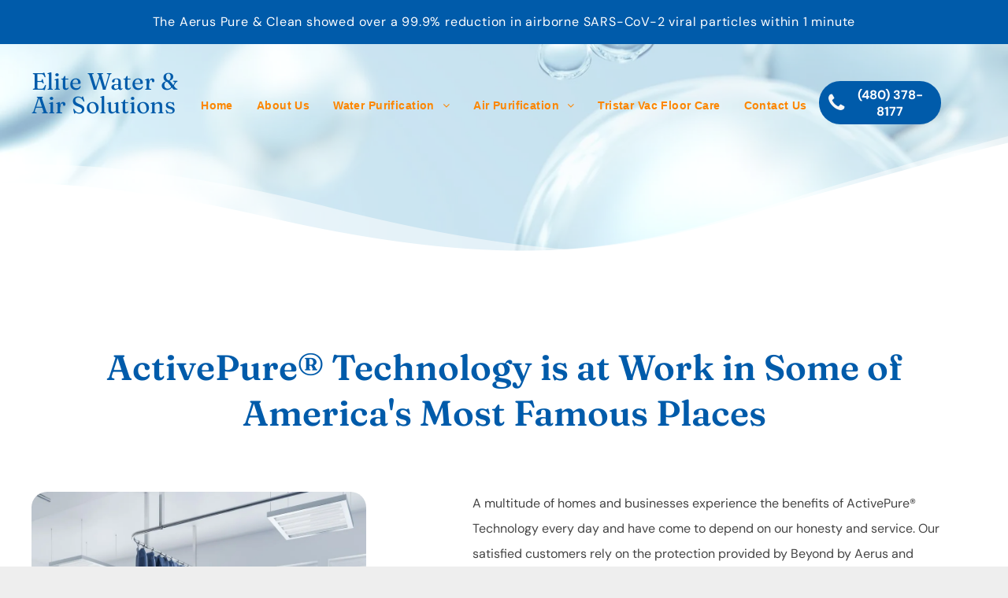

--- FILE ---
content_type: text/html;charset=utf-8
request_url: https://www.aerusoftempe.com/happy-customers
body_size: 23988
content:
<!doctype html >
<html xmlns="http://www.w3.org/1999/xhtml" lang="en"
      class="">
<head>
    <meta charset="utf-8">
    




































<script type="text/javascript">
    window._currentDevice = 'desktop';
    window.Parameters = window.Parameters || {
        HomeUrl: 'https://www.aerusoftempe.com/',
        AccountUUID: '0aa2c4d9ee8a4e298000b98ed92f11bf',
        SystemID: 'US_DIRECT_PRODUCTION',
        SiteAlias: 'cb397068',
        SiteType: atob('RFVEQU9ORQ=='),
        PublicationDate: 'Tue Jul 22 03:10:59 UTC 2025',
        ExternalUid: null,
        IsSiteMultilingual: false,
        InitialPostAlias: '',
        InitialPostPageUuid: '',
        InitialDynamicItem: '',
        DynamicPageInfo: {
            isDynamicPage: false,
            base64JsonRowData: 'null',
        },
        InitialPageAlias: 'happy-customers',
        InitialPageUuid: 'c919bfb5ba5a4ce78ea1fe59666b4d3d',
        InitialPageId: '1181371006',
        InitialEncodedPageAlias: 'aGFwcHktY3VzdG9tZXJz',
        InitialHeaderUuid: '709200b417044b9da5aaf43c45c1d1b2',
        CurrentPageUrl: '',
        IsCurrentHomePage: false,
        AllowAjax: false,
        AfterAjaxCommand: null,
        HomeLinkText: 'Back To Home',
        UseGalleryModule: false,
        CurrentThemeName: 'Layout Theme',
        ThemeVersion: '500000',
        DefaultPageAlias: '',
        RemoveDID: true,
        WidgetStyleID: null,
        IsHeaderFixed: false,
        IsHeaderSkinny: false,
        IsBfs: true,
        StorePageAlias: 'null',
        StorePagesUrls: 'e30=',
        IsNewStore: 'false',
        StorePath: '',
        StoreId: 'null',
        StoreVersion: 0,
        StoreBaseUrl: '',
        StoreCleanUrl: true,
        StoreDisableScrolling: true,
        IsStoreSuspended: false,
        HasCustomDomain: true,
        SimpleSite: false,
        showCookieNotification: false,
        cookiesNotificationMarkup: 'null',
        translatedPageUrl: '',
        isFastMigrationSite: false,
        sidebarPosition: 'NA',
        currentLanguage: 'en',
        currentLocale: 'en',
        NavItems: '{}',
        errors: {
            general: 'There was an error connecting to the page.<br/> Make sure you are not offline.',
            password: 'Incorrect name/password combination',
            tryAgain: 'Try again'
        },
        NavigationAreaParams: {
            ShowBackToHomeOnInnerPages: true,
            NavbarSize: 4,
            NavbarLiveHomePage: 'https://www.aerusoftempe.com/',
            BlockContainerSelector: '.dmBody',
            NavbarSelector: '#dmNav:has(a)',
            SubNavbarSelector: '#subnav_main'
        },
        hasCustomCode: true,
        planID: '7',
        customTemplateId: 'null',
        siteTemplateId: 'null',
        productId: 'DM_DIRECT',
        disableTracking: false,
        pageType: 'FROM_SCRATCH',
        isRuntimeServer: true,
        isInEditor: false,
        hasNativeStore: false,
        defaultLang: 'en',
        hamburgerMigration: null,
        isFlexSite: false
    };

    window.Parameters.LayoutID = {};
    window.Parameters.LayoutID[window._currentDevice] = 6;
    window.Parameters.LayoutVariationID = {};
    window.Parameters.LayoutVariationID[window._currentDevice] = 5;
</script>





















<!-- Injecting site-wide to the head -->




<!-- End Injecting site-wide to the head -->

<!-- Inject secured cdn script -->


<!-- ========= Meta Tags ========= -->
<!-- PWA settings -->
<script>
    function toHash(str) {
        var hash = 5381, i = str.length;
        while (i) {
            hash = hash * 33 ^ str.charCodeAt(--i)
        }
        return hash >>> 0
    }
</script>
<script>
    (function (global) {
    //const cacheKey = global.cacheKey;
    const isOffline = 'onLine' in navigator && navigator.onLine === false;
    const hasServiceWorkerSupport = 'serviceWorker' in navigator;
    if (isOffline) {
        console.log('offline mode');
    }
    if (!hasServiceWorkerSupport) {
        console.log('service worker is not supported');
    }
    if (hasServiceWorkerSupport && !isOffline) {
        window.addEventListener('load', function () {
            const serviceWorkerPath = '/runtime-service-worker.js?v=3';
            navigator.serviceWorker
                .register(serviceWorkerPath, { scope: './' })
                .then(
                    function (registration) {
                        // Registration was successful
                        console.log(
                            'ServiceWorker registration successful with scope: ',
                            registration.scope
                        );
                    },
                    function (err) {
                        // registration failed :(
                        console.log('ServiceWorker registration failed: ', err);
                    }
                )
                .catch(function (err) {
                    console.log(err);
                });
        });

        // helper function to refresh the page
        var refreshPage = (function () {
            var refreshing;
            return function () {
                if (refreshing) return;
                // prevent multiple refreshes
                var refreshkey = 'refreshed' + location.href;
                var prevRefresh = localStorage.getItem(refreshkey);
                if (prevRefresh) {
                    localStorage.removeItem(refreshkey);
                    if (Date.now() - prevRefresh < 30000) {
                        return; // dont go into a refresh loop
                    }
                }
                refreshing = true;
                localStorage.setItem(refreshkey, Date.now());
                console.log('refereshing page');
                window.location.reload();
            };
        })();

        function messageServiceWorker(data) {
            return new Promise(function (resolve, reject) {
                if (navigator.serviceWorker.controller) {
                    var worker = navigator.serviceWorker.controller;
                    var messageChannel = new MessageChannel();
                    messageChannel.port1.onmessage = replyHandler;
                    worker.postMessage(data, [messageChannel.port2]);
                    function replyHandler(event) {
                        resolve(event.data);
                    }
                } else {
                    resolve();
                }
            });
        }
    }
})(window);
</script>
<!-- Add manifest -->
<!-- End PWA settings -->



<link rel="canonical" href="https://www.aerusoftempe.com/happy-customers">

<meta id="view" name="viewport" content="initial-scale=1, minimum-scale=1, maximum-scale=5, viewport-fit=cover">
<meta name="apple-mobile-web-app-capable" content="yes">

<!--Add favorites icons-->

<link rel="apple-touch-icon"
      href="https://irp.cdn-website.com/cb397068/dms3rep/multi/Aerus+Blue.png"/>

<link rel="icon" type="image/x-icon" href="https://irp.cdn-website.com/cb397068/site_favicon_16_1750815826794.ico"/>

<!-- End favorite icons -->
<link rel="preconnect" href="https://lirp.cdn-website.com/"/>



<!-- render the required CSS and JS in the head section -->
<script id='d-js-dmapi'>
    window.SystemID = 'US_DIRECT_PRODUCTION';

    if (!window.dmAPI) {
        window.dmAPI = {
            registerExternalRuntimeComponent: function () {
            },
            getCurrentDeviceType: function () {
                return window._currentDevice;
            },
            runOnReady: (ns, fn) => {
                const safeFn = dmAPI.toSafeFn(fn);
                ns = ns || 'global_' + Math.random().toString(36).slice(2, 11);
                const eventName = 'afterAjax.' + ns;

                if (document.readyState === 'complete') {
                    $.DM.events.off(eventName).on(eventName, safeFn);
                    setTimeout(function () {
                        safeFn({
                            isAjax: false,
                        });
                    }, 0);
                } else {
                    window?.waitForDeferred?.('dmAjax', () => {
                        $.DM.events.off(eventName).on(eventName, safeFn);
                        safeFn({
                            isAjax: false,
                        });
                    });
                }
            },
            toSafeFn: (fn) => {
                if (fn?.safe) {
                    return fn;
                }
                const safeFn = function (...args) {
                    try {
                        return fn?.apply(null, args);
                    } catch (e) {
                        console.log('function failed ' + e.message);
                    }
                };
                safeFn.safe = true;
                return safeFn;
            }
        };
    }

    if (!window.requestIdleCallback) {
        window.requestIdleCallback = function (fn) {
            setTimeout(fn, 0);
        }
    }
</script>

<!-- loadCSS function header.jsp-->






<script id="d-js-load-css">
/**
 * There are a few <link> tags with CSS resource in them that are preloaded in the page
 * in each of those there is a "onload" handler which invokes the loadCSS callback
 * defined here.
 * We are monitoring 3 main CSS files - the runtime, the global and the page.
 * When each load we check to see if we can append them all in a batch. If threre
 * is no page css (which may happen on inner pages) then we do not wait for it
 */
(function () {
  let cssLinks = {};
  function loadCssLink(link) {
    link.onload = null;
    link.rel = "stylesheet";
    link.type = "text/css";
  }
  
    function checkCss() {
      const pageCssLink = document.querySelector("[id*='CssLink']");
      const widgetCssLink = document.querySelector("[id*='widgetCSS']");

        if (cssLinks && cssLinks.runtime && cssLinks.global && (!pageCssLink || cssLinks.page) && (!widgetCssLink || cssLinks.widget)) {
            const storedRuntimeCssLink = cssLinks.runtime;
            const storedPageCssLink = cssLinks.page;
            const storedGlobalCssLink = cssLinks.global;
            const storedWidgetCssLink = cssLinks.widget;

            storedGlobalCssLink.disabled = true;
            loadCssLink(storedGlobalCssLink);

            if (storedPageCssLink) {
                storedPageCssLink.disabled = true;
                loadCssLink(storedPageCssLink);
            }

            if(storedWidgetCssLink) {
                storedWidgetCssLink.disabled = true;
                loadCssLink(storedWidgetCssLink);
            }

            storedRuntimeCssLink.disabled = true;
            loadCssLink(storedRuntimeCssLink);

            requestAnimationFrame(() => {
                setTimeout(() => {
                    storedRuntimeCssLink.disabled = false;
                    storedGlobalCssLink.disabled = false;
                    if (storedPageCssLink) {
                      storedPageCssLink.disabled = false;
                    }
                    if (storedWidgetCssLink) {
                      storedWidgetCssLink.disabled = false;
                    }
                    // (SUP-4179) Clear the accumulated cssLinks only when we're
                    // sure that the document has finished loading and the document 
                    // has been parsed.
                    if(document.readyState === 'interactive') {
                      cssLinks = null;
                    }
                }, 0);
            });
        }
    }
  

  function loadCSS(link) {
    try {
      var urlParams = new URLSearchParams(window.location.search);
      var noCSS = !!urlParams.get("nocss");
      var cssTimeout = urlParams.get("cssTimeout") || 0;

      if (noCSS) {
        return;
      }
      if (link.href && link.href.includes("d-css-runtime")) {
        cssLinks.runtime = link;
        checkCss();
      } else if (link.id === "siteGlobalCss") {
        cssLinks.global = link;
        checkCss();
      } 
      
      else if (link.id && link.id.includes("CssLink")) {
        cssLinks.page = link;
        checkCss();
      } else if (link.id && link.id.includes("widgetCSS")) {
        cssLinks.widget = link;
        checkCss();
      }
      
      else {
        requestIdleCallback(function () {
          window.setTimeout(function () {
            loadCssLink(link);
          }, parseInt(cssTimeout, 10));
        });
      }
    } catch (e) {
      throw e
    }
  }
  window.loadCSS = window.loadCSS || loadCSS;
})();
</script>



<script data-role="deferred-init" type="text/javascript">
    /* usage: window.getDeferred(<deferred name>).resolve() or window.getDeferred(<deferred name>).promise.then(...)*/
    function Def() {
        this.promise = new Promise((function (a, b) {
            this.resolve = a, this.reject = b
        }).bind(this))
    }

    const defs = {};
    window.getDeferred = function (a) {
        return null == defs[a] && (defs[a] = new Def), defs[a]
    }
    window.waitForDeferred = function (b, a, c) {
        let d = window?.getDeferred?.(b);
        d
            ? d.promise.then(a)
            : c && ["complete", "interactive"].includes(document.readyState)
                ? setTimeout(a, 1)
                : c
                    ? document.addEventListener("DOMContentLoaded", a)
                    : console.error(`Deferred  does not exist`);
    };
</script>
<style id="forceCssIncludes">
    /* This file is auto-generated from a `scss` file with the same name */

.videobgwrapper{overflow:hidden;position:absolute;z-index:0;width:100%;height:100%;top:0;left:0;pointer-events:none;border-radius:inherit}.videobgframe{position:absolute;width:101%;height:100%;top:50%;left:50%;transform:translateY(-50%) translateX(-50%);object-fit:fill}#dm video.videobgframe{margin:0}@media (max-width:767px){.dmRoot .dmPhotoGallery.newPhotoGallery:not(.photo-gallery-done){min-height:80vh}}@media (min-width:1025px){.dmRoot .dmPhotoGallery.newPhotoGallery:not(.photo-gallery-done){min-height:45vh}}@media (min-width:768px) and (max-width:1024px){.responsiveTablet .dmPhotoGallery.newPhotoGallery:not(.photo-gallery-done){min-height:45vh}}#dm [data-show-on-page-only]{display:none!important}#dmRoot div.stickyHeaderFix div.site_content{margin-top:0!important}#dmRoot div.stickyHeaderFix div.hamburger-header-container{position:relative}
    

</style>
<style id="cssVariables" type="text/css">
    :root {
  --color_1: rgba(0, 91, 170, 1);
  --color_2: rgba(25, 128, 217, 1);
  --color_3: rgba(242, 246, 248, 1);
  --color_4: rgba(68, 68, 68, 1);
  --color_5: rgba(8, 8, 8, 1);
  --color_6: rgba(252, 0, 0, 1);
  --color_7: rgba(252, 134, 0, 1);
}
</style>























<!-- Google Fonts Include -->













<!-- loadCSS function fonts.jsp-->



<link type="text/css" rel="stylesheet" href="https://irp.cdn-website.com/fonts/css2?family=Fraunces:wght@100..900&family=Roboto:wght@100;300;400;500;700;900&family=Montserrat:wght@100..900&family=Poppins:wght@100;200;300;400;500;600;700;800;900&family=Lato:wght@100;300;400;700;900&family=DM+Sans:wght@100..1000&amp;subset=latin-ext&amp;display=swap"  />





<!-- RT CSS Include d-css-runtime-desktop-one-package-structured-global-->
<link rel="stylesheet" type="text/css" href="https://static.cdn-website.com/mnlt/production/6118/_dm/s/rt/dist/css/d-css-runtime-desktop-one-package-structured-global.min.css" />

<!-- End of RT CSS Include -->

<link type="text/css" rel="stylesheet" href="https://irp.cdn-website.com/WIDGET_CSS/ccd9dde4eb9d840bcf9c466376d9a31f.css" id="widgetCSS" />

<!-- Support `img` size attributes -->
<style>img[width][height] {
  height: auto;
}</style>

<!-- Support showing sticky element on page only -->
<style>
  body[data-page-alias="happy-customers"] #dm [data-show-on-page-only="happy-customers"] {
    display: block !important;
  }
</style>

<!-- This is populated in Ajax navigation -->
<style id="pageAdditionalWidgetsCss" type="text/css">
</style>




<!-- Site CSS -->
<link type="text/css" rel="stylesheet" href="https://irp.cdn-website.com/cb397068/files/cb397068_1.min.css?v=28" id="siteGlobalCss" />



<style id="customWidgetStyle" type="text/css">
    
</style>
<style id="innerPagesStyle" type="text/css">
    
</style>


<style
        id="additionalGlobalCss" type="text/css"
>
</style>

<style id="pagestyle" type="text/css">
    *#dm *.dmBody a.span.textonly
{
	color:var(--color_2) !important;
}
*#dm *.dmBody div.u_1414742659
{
	background-color:rgba(0,0,0,0) !important;
	background-image:none !important;
}
*#dm *.dmBody *.u_HOWITWORKS:before
{
	opacity:0.5 !important;
	background-color:var(--color_2) !important;
}
*#dm *.dmBody *.u_HOWITWORKS.before
{
	opacity:0.5 !important;
	background-color:var(--color_2) !important;
}
*#dm *.dmBody div.u_HOWITWORKS:before
{
	background-color:rgba(51,51,51,1) !important;
	opacity:0.7 !important;
}
*#dm *.dmBody div.u_HOWITWORKS.before
{
	background-color:rgba(51,51,51,1) !important;
	opacity:0.7 !important;
}
*#dm *.dmBody div.u_FEATURES
{
	background-color:var(--color_2) !important;
}
*#dm *.dmBody div.u_PLANS
{
	background-color:var(--color_2) !important;
}
*#dm *.dmBody div.u_ContactUs
{
	background-color:var(--color_2) !important;
}
*#dm *.dmBody div.dmform-error
{
	font-style:normal !important;
}
*#dm *.dmBody div.dmforminput textarea
{
	font-style:italic !important;
}
*#dm *.dmBody div.dmforminput *.fileUploadLink
{
	font-style:italic !important;
}
*#dm *.dmBody div.checkboxwrapper span
{
	font-style:italic !important;
}
*#dm *.dmBody div.radiowrapper span
{
	font-style:italic !important;
}
*#dm *.dmBody div.u_HOWITWORKS
{
	background-repeat:no-repeat !important;
	background-image:none !important;
	background-size:cover !important;
	background-color:var(--color_1) !important;
}
*#dm *.dmBody div.u_TESTIMONIALS
{
	background-color:var(--color_3) !important;
}
*#dm *.dmBody div.u_pa_8812464
{
	background-color:var(--color_2) !important;
}
*#dm *.dmBody nav.u_1783404857
{
	color:white !important;
}
*#dm *.dmBody *.u_pa_7921764:before
{
	opacity:0.5 !important;
	background-color:var(--color_2) !important;
}
*#dm *.dmBody *.u_pa_7921764.before
{
	opacity:0.5 !important;
	background-color:var(--color_2) !important;
}
*#dm *.dmBody div.u_pa_7921764:before
{
	background-color:rgba(51,51,51,1) !important;
	opacity:0.7 !important;
}
*#dm *.dmBody div.u_pa_7921764.before
{
	background-color:rgba(51,51,51,1) !important;
	opacity:0.7 !important;
}
*#dm *.dmBody div.u_pa_7921764
{
	background-repeat:no-repeat !important;
	background-image:none !important;
	background-size:cover !important;
	background-color:var(--color_1) !important;
}
*#dm *.dmBody div.u_pa_4300177
{
	background-color:var(--color_3) !important;
}
*#dm *.dmBody div.u_pa_8968054
{
	background-color:var(--color_2) !important;
}
*#dm *.dmBody div.u_pa_8392248
{
	background-color:var(--color_2) !important;
}
*#dm *.dmBody *.u_1302804471:before
{
	opacity:0.5 !important;
	background-color:rgb(255,255,255) !important;
}
*#dm *.dmBody *.u_1302804471.before
{
	opacity:0.5 !important;
	background-color:rgb(255,255,255) !important;
}
*#dm *.dmBody *.u_1302804471>.bgExtraLayerOverlay
{
	opacity:0.5 !important;
	background-color:rgb(255,255,255) !important;
}
*#dm *.dmBody div.u_1302804471:before
{
	background-color:var(--color_1) !important;
	opacity:0.8 !important;
}
*#dm *.dmBody div.u_1302804471.before
{
	background-color:var(--color_1) !important;
	opacity:0.8 !important;
}
*#dm *.dmBody div.u_1302804471>.bgExtraLayerOverlay
{
	background-color:var(--color_1) !important;
	opacity:0.8 !important;
}
*#dm *.dmBody div.u_1040587747
{
	background-repeat:no-repeat !important;
	background-image:url(https://irp.cdn-website.com/cb397068/dms3rep/multi/wave+design3.png?dm-skip-opt=true) !important;
	background-size:cover !important;
}
*#dm *.dmBody div.u_1534479079
{
	background-repeat:no-repeat !important;
	background-image:url(https://irp.cdn-website.com/cb397068/dms3rep/multi/wave+design4.png?dm-skip-opt=true) !important;
	background-size:cover !important;
}
*#dm *.dmBody div.u_1935434318
{
	background-repeat:no-repeat !important;
	background-image:url(https://irp.cdn-website.com/cb397068/dms3rep/multi/wave+design4-11.png?dm-skip-opt=true) !important;
	background-size:cover !important;
}
*#dm *.dmBody div.u_pa_8552430
{
	background-color:rgba(0,0,0,0) !important;
	background-image:url(https://lirp.cdn-website.com/cb397068/dms3rep/multi/opt/aerus-2-2880w.jpg) !important;
	background-repeat:no-repeat !important;
	background-size:cover !important;
}
*#dm *.dmBody *.u_pa_8552430:before
{
	opacity:0.5 !important;
	background-color:rgb(255,255,255) !important;
}
*#dm *.dmBody *.u_pa_8552430.before
{
	opacity:0.5 !important;
	background-color:rgb(255,255,255) !important;
}
*#dm *.dmBody *.u_pa_8552430>.bgExtraLayerOverlay
{
	opacity:0.5 !important;
	background-color:rgb(255,255,255) !important;
}
*#dm *.dmBody div.u_1302804471
{
	background-repeat:no-repeat !important;
	background-image:url(https://lirp.cdn-website.com/cb397068/dms3rep/multi/opt/aerus-3-2880w.jpg) !important;
	background-size:cover !important;
}
*#dm *.dmBody div.u_pa_8552430:before
{
	background-color:rgba(255,255,255,1) !important;
	opacity:0.5 !important;
}
*#dm *.dmBody div.u_pa_8552430.before
{
	background-color:rgba(255,255,255,1) !important;
	opacity:0.5 !important;
}
*#dm *.dmBody div.u_pa_8552430>.bgExtraLayerOverlay
{
	background-color:rgba(255,255,255,1) !important;
	opacity:0.5 !important;
}
*#dm *.dmBody div.u_1642373521
{
	background-color:var(--color_3) !important;
	border-radius:20px 20px 20px 20px !important;
}
*#dm *.dmBody div.u_1833602794 .svg
{
	color:var(--color_2) !important;
	fill:var(--color_2) !important;
}
*#dm *.dmBody div.u_1170235564
{
	background-color:var(--color_3) !important;
	border-radius:20px 20px 20px 20px !important;
}
*#dm *.dmBody div.u_1932559766 .svg
{
	color:var(--color_2) !important;
	fill:var(--color_2) !important;
}
*#dm *.dmBody div.u_1192368442 .photoGalleryThumbs .image-container
{
	border-radius:20px 20px 20px 20px !important;
}
*#dm *.dmBody div.u_1461854669 .photoGalleryThumbs .image-container
{
	border-radius:20px 20px 20px 20px !important;
}
*#dm *.dmBody div.u_1461854669
{
	background-color:rgba(255,255,255,1) !important;
	border-radius:25px !important;
}
*#dm *.dmBody *.u_1183628568
{
	justify-content:center !important;
	text-align:center !important;
}
*#dm *.dmBody div.u_1063953608
{
	background-color:var(--color_3) !important;
	border-radius:20px 20px 20px 20px !important;
}
*#dm *.dmBody div.u_1420997485 .svg
{
	color:var(--color_2) !important;
	fill:var(--color_2) !important;
}
*#dm *.dmBody div.u_1379188760
{
	background-color:var(--color_3) !important;
	border-radius:20px 20px 20px 20px !important;
}
*#dm *.dmBody div.u_1364148859 .svg
{
	color:var(--color_2) !important;
	fill:var(--color_2) !important;
}
*#dm *.dmBody div.u_1261655437
{
	background-color:var(--color_3) !important;
	border-radius:20px 20px 20px 20px !important;
}
*#dm *.dmBody div.u_1212899658 .svg
{
	color:var(--color_2) !important;
	fill:var(--color_2) !important;
}
*#dm *.dmBody div.u_1760177067
{
	background-color:var(--color_3) !important;
	border-radius:20px 20px 20px 20px !important;
}
*#dm *.dmBody div.u_1493195642 .svg
{
	color:var(--color_2) !important;
	fill:var(--color_2) !important;
}
*#dm *.dmBody div.u_1244079345
{
	background-color:var(--color_3) !important;
	border-radius:20px 20px 20px 20px !important;
}
*#dm *.dmBody div.u_1277185081 .svg
{
	color:var(--color_2) !important;
	fill:var(--color_2) !important;
}
*#dm *.dmBody div.u_1854879660
{
	background-color:var(--color_3) !important;
	border-radius:20px 20px 20px 20px !important;
}
*#dm *.dmBody div.u_1300922760 .svg
{
	color:var(--color_2) !important;
	fill:var(--color_2) !important;
}
*#dm *.dmBody div.u_1495372708
{
	background-color:var(--color_3) !important;
	border-radius:20px 20px 20px 20px !important;
}
*#dm *.dmBody div.u_1995883641 .svg
{
	color:var(--color_2) !important;
	fill:var(--color_2) !important;
}
*#dm *.dmBody div.u_1564046770
{
	background-color:var(--color_3) !important;
	border-radius:20px 20px 20px 20px !important;
}
*#dm *.dmBody div.u_1141296071 .svg
{
	color:var(--color_2) !important;
	fill:var(--color_2) !important;
}
*#dm *.dmBody div.u_1205966273
{
	background-color:var(--color_3) !important;
	border-radius:20px 20px 20px 20px !important;
}
*#dm *.dmBody div.u_1413264370 .svg
{
	color:var(--color_2) !important;
	fill:var(--color_2) !important;
}
*#dm *.dmBody *.u_1472386500
{
	display:block !important;
}
*#dm *.dmBody *.u_1589743457
{
	display:none !important;
}
*#dm *.dmBody *.u_1803797744
{
	display:none !important;
}
*#dm *.dmBody *.u_1913199231
{
	display:block !important;
}
*#dm *.dmBody *.u_1139073825
{
	display:none !important;
}
*#dm *.dmBody *.u_1042488602
{
	display:none !important;
}
*#dm *.dmBody div.u_1403159807 .caption-inner
{
	background-color:rgba(255,255,255,1) !important;
	border-radius:0 0 20px 20px !important;
	padding:20px !important;
}
*#dm *.dmBody div.u_1403159807 .photoGalleryThumbs .image-container
{
	border-radius:20px 20px 20px 20px !important;
}

</style>

<style id="pagestyleDevice" type="text/css">
    *#dm *.dmBody div.u_1414742659
{
	padding-top:0 !important;
	padding-bottom:0 !important;
	background-repeat:repeat !important;
	background-size:auto !important;
	background-position:center center !important;
	padding-right:0 !important;
	padding-left:0 !important;
}
*#dm *.dmBody div.u_PLANS
{
	padding-top:80px !important;
}
*#dm *.dmBody div.u_TESTIMONIALS
{
	float:none !important;
	top:0 !important;
	left:0 !important;
	width:100% !important;
	position:relative !important;
	height:auto !important;
	margin-right:auto !important;
	margin-left:auto !important;
	max-width:none !important;
	margin-top:0 !important;
	min-width:0 !important;
	text-align:center !important;
	padding-right:20px !important;
	padding-left:20px !important;
	margin-bottom:0 !important;
	padding-bottom:100px !important;
	padding-top:100px !important;
}
*#dm *.dmBody div.u_HOWITWORKS
{
	padding-top:130px !important;
	padding-bottom:130px !important;
	background-repeat:no-repeat !important;
	background-size:cover !important;
	background-position:50% 50% !important;
}
*#dm *.d-page-1716942098 DIV.dmInner
{
	background-repeat:no-repeat !important;
	background-image:none !important;
	background-size:cover !important;
	background-attachment:fixed !important;
	background-position:50% 0 !important;
}
*#dm *.d-page-1716942098 DIV#dmSlideRightNavRight
{
	background-repeat:no-repeat !important;
	background-image:none !important;
	background-size:cover !important;
	background-attachment:fixed !important;
	background-position:50% 0 !important;
}
*#dm *.dmBody div.u_ContactUs
{
	padding-left:40px !important;
	float:none !important;
	margin-right:0px !important;
	margin-left:0px !important;
	top:0 !important;
	max-width:none !important;
	left:0 !important;
	width:auto !important;
	margin-top:0px !important;
	position:relative !important;
	margin-bottom:0px !important;
	padding-right:40px !important;
	min-width:0 !important;
	text-align:center !important;
	height:auto !important;
	padding-top:0px !important;
	padding-bottom:70px !important;
}
*#dm *.dmBody div.u_FEATURES
{
	float:none !important;
	top:0 !important;
	left:0 !important;
	width:auto !important;
	position:relative !important;
	height:auto !important;
	padding-left:40px !important;
	margin-right:0px !important;
	margin-left:0px !important;
	max-width:none !important;
	margin-top:0px !important;
	margin-bottom:0px !important;
	padding-right:40px !important;
	min-width:0 !important;
	text-align:center !important;
	padding-top:70px !important;
	padding-bottom:30px !important;
}
*#dm *.dmBody div.u_pa_8812464
{
	float:none !important;
	top:0 !important;
	left:0 !important;
	width:auto !important;
	position:relative !important;
	height:auto !important;
	padding-left:40px !important;
	margin-right:0px !important;
	margin-left:0px !important;
	max-width:none !important;
	margin-top:0px !important;
	margin-bottom:0px !important;
	padding-right:40px !important;
	min-width:0 !important;
	text-align:center !important;
	padding-top:70px !important;
	padding-bottom:30px !important;
}
*#dm *.dmBody div.u_pa_7921764
{
	padding-top:130px !important;
	padding-bottom:130px !important;
	background-repeat:no-repeat !important;
	background-size:cover !important;
	background-position:50% 50% !important;
}
*#dm *.dmBody div.u_pa_4300177
{
	float:none !important;
	top:0 !important;
	left:0 !important;
	width:100% !important;
	position:relative !important;
	height:auto !important;
	margin-right:auto !important;
	margin-left:auto !important;
	max-width:none !important;
	margin-top:0 !important;
	min-width:0 !important;
	text-align:center !important;
	padding-right:20px !important;
	padding-left:20px !important;
	margin-bottom:0 !important;
	padding-bottom:100px !important;
	padding-top:100px !important;
}
*#dm *.dmBody div.u_pa_8968054
{
	padding-top:80px !important;
}
*#dm *.dmBody div.u_pa_8392248
{
	padding-left:40px !important;
	float:none !important;
	margin-right:0px !important;
	margin-left:0px !important;
	top:0 !important;
	max-width:none !important;
	left:0 !important;
	width:auto !important;
	margin-top:0px !important;
	position:relative !important;
	margin-bottom:0px !important;
	padding-right:40px !important;
	min-width:0 !important;
	text-align:center !important;
	height:auto !important;
	padding-top:0px !important;
	padding-bottom:70px !important;
}
*#dm *.dmBody div.u_1247358161
{
	height:200px !important;
}
*#dm *.dmBody div.u_1040587747
{
	background-position:50% 100% !important;
	padding-top:0px !important;
	padding-bottom:0px !important;
	padding-right:0px !important;
	padding-left:0px !important;
	margin-left:0px !important;
	margin-top:0px !important;
	margin-bottom:-2px !important;
	margin-right:0px !important;
	width:auto !important;
}
*#dm *.dmBody div.u_1302804471
{
	background-position:50% 50% !important;
	background-attachment:fixed !important;
	padding-top:0px !important;
	padding-bottom:0px !important;
	padding-right:0px !important;
	padding-left:0px !important;
}
*#dm *.dmBody div.u_1907304820
{
	height:150px !important;
}
*#dm *.dmBody div.u_1935434318
{
	background-position:50% 100% !important;
	padding-top:0px !important;
	padding-bottom:0px !important;
	padding-right:0px !important;
	padding-left:0px !important;
	width:auto !important;
	margin-left:0px !important;
	margin-top:0px !important;
	margin-bottom:-2px !important;
	margin-right:0px !important;
}
*#dm *.dmBody div.u_1480885823
{
	height:150px !important;
}
*#dm *.dmBody div.u_1534479079
{
	background-position:50% 0% !important;
	padding-top:0px !important;
	padding-bottom:0px !important;
	padding-right:0px !important;
	padding-left:0px !important;
	width:auto !important;
	margin-left:0px !important;
	margin-top:-2px !important;
	margin-bottom:0px !important;
	margin-right:0px !important;
}
*#dm *.dmBody div.u_1448466514
{
	margin-left:0px !important;
	padding-top:50px !important;
	padding-left:40px !important;
	padding-bottom:50px !important;
	margin-top:0px !important;
	margin-bottom:0px !important;
	margin-right:0px !important;
	padding-right:40px !important;
	width:auto !important;
}*#dm *.dmBody div.u_pa_8552430 {
  padding-top:130px !important;
  padding-bottom:0px !important;
  padding-left:0px !important;
  float:none !important;
  margin-right:0px !important;
  margin-left:0px !important;
  top:0 !important;
  max-width:none !important;
  left:0 !important;
  width:auto !important;
  margin-top:0px !important;
  position:relative !important;
  margin-bottom:0px !important;
  padding-right:0px !important;
  min-width:0 !important;
  text-align:center !important;
  height:auto !important;
  background-repeat:no-repeat !important;
  background-size:cover !important;
  background-attachment:initial !important;
  background-position:50% 50% !important;
}

*#dm *.dmBody div.u_1642373521
{
	margin-left:0px !important;
	padding-top:30px !important;
	padding-left:30px !important;
	padding-bottom:30px !important;
	margin-top:0px !important;
	margin-bottom:0px !important;
	margin-right:0px !important;
	padding-right:30px !important;
}
*#dm *.dmBody div.u_1170235564
{
	padding-top:30px !important;
	padding-left:30px !important;
	padding-bottom:30px !important;
	padding-right:30px !important;
	margin-left:20px !important;
	margin-top:0px !important;
	margin-bottom:0px !important;
	margin-right:0px !important;
}
*#dm *.dmBody div.u_1547429894
{
	float:none !important;
	top:0px !important;
	left:0px !important;
	width:calc(100% - 0px) !important;
	position:relative !important;
	height:auto !important;
	padding-top:2px !important;
	padding-left:0px !important;
	padding-bottom:2px !important;
	min-height:auto !important;
	max-width:100% !important;
	padding-right:0px !important;
	min-width:25px !important;
	display:block !important;
}
*#dm *.dmBody *.u_1461854669 .photoGalleryThumbs
{
	padding:5px !important;
}
*#dm *.dmBody *.u_1461854669 .layout-container
{
	padding:5px !important;
}
*#dm *.dmBody *.u_1461854669 .photoGalleryViewAll
{
	padding:0 5px !important;
}
*#dm *.dmBody div.u_1461854669
{
	display:block !important;
	float:none !important;
	top:0px !important;
	left:0px !important;
	width:250px !important;
	position:relative !important;
	height:auto !important;
	padding-top:0px !important;
	padding-left:0px !important;
	padding-bottom:0px !important;
	min-height:auto !important;
	margin-right:0 !important;
	margin-left:auto !important;
	max-width:100% !important;
	margin-top:-180px !important;
	margin-bottom:10px !important;
	padding-right:0px !important;
	min-width:0 !important;
	text-align:start !important;
}
*#dm *.dmBody div.u_1192368442
{
	display:block !important;
	float:none !important;
	top:0px !important;
	left:0px !important;
	width:100% !important;
	position:relative !important;
	height:auto !important;
	padding-top:0px !important;
	padding-left:0px !important;
	padding-bottom:0px !important;
	min-height:auto !important;
	margin-right:auto !important;
	margin-left:0 !important;
	max-width:85% !important;
	margin-top:10px !important;
	margin-bottom:10px !important;
	padding-right:0px !important;
	min-width:0 !important;
	text-align:start !important;
}
*#dm *.dmBody div.u_1587631271
{
	margin-left:0px !important;
	padding-top:50px !important;
	padding-left:0px !important;
	padding-bottom:0px !important;
	margin-top:0px !important;
	margin-bottom:0px !important;
	margin-right:0px !important;
	padding-right:0px !important;
	width:auto !important;
}
*#dm *.dmBody div.u_1783616345
{
	padding-top:0px !important;
	padding-bottom:0px !important;
	padding-right:0px !important;
	padding-left:0px !important;
}
*#dm *.dmBody div.u_1173376826
{
	float:none !important;
	top:0px !important;
	left:0px !important;
	width:620px !important;
	position:relative !important;
	height:auto !important;
	padding-top:2px !important;
	padding-left:0px !important;
	padding-bottom:2px !important;
	min-height:auto !important;
	max-width:100% !important;
	padding-right:0px !important;
	min-width:0 !important;
	display:block !important;
}
*#dm *.dmBody div.u_1089317041
{
	margin-left:0px !important;
	padding-top:0px !important;
	padding-left:60px !important;
	padding-bottom:0px !important;
	margin-top:0px !important;
	margin-bottom:0px !important;
	margin-right:0px !important;
	padding-right:0px !important;
}
*#dm *.dmBody div.u_1367397941
{
	padding-top:0px !important;
	padding-bottom:0px !important;
	padding-right:0px !important;
	padding-left:0px !important;
}
*#dm *.dmBody div.u_1507827443
{
	float:none !important;
	top:0px !important;
	left:0px !important;
	width:calc(100% - 0px) !important;
	position:relative !important;
	height:auto !important;
	padding-top:2px !important;
	padding-left:0px !important;
	padding-bottom:2px !important;
	min-height:auto !important;
	max-width:636.969px !important;
	padding-right:0px !important;
	min-width:25px !important;
	display:block !important;
}
*#dm *.dmBody div.u_1927665133
{
	float:none !important;
	top:0px !important;
	left:0px !important;
	width:calc(100% - 0px) !important;
	position:relative !important;
	height:auto !important;
	padding-top:2px !important;
	padding-left:0px !important;
	padding-bottom:2px !important;
	min-height:auto !important;
	max-width:636.969px !important;
	padding-right:0px !important;
	min-width:25px !important;
	display:block !important;
}
*#dm *.dmBody div.u_1871776410
{
	float:none !important;
	top:0px !important;
	left:0px !important;
	width:620px !important;
	position:relative !important;
	height:auto !important;
	padding-top:2px !important;
	padding-left:0px !important;
	padding-bottom:2px !important;
	min-height:auto !important;
	max-width:100% !important;
	padding-right:0px !important;
	min-width:0 !important;
	display:block !important;
}
*#dm *.dmBody a.u_1183628568
{
	height:auto !important;
	min-height:60px !important;
	width:180px !important;
	padding-top:10px !important;
	padding-left:0px !important;
	padding-bottom:10px !important;
	padding-right:0px !important;
	float:none !important;
	top:0px !important;
	left:0px !important;
	position:relative !important;
	max-width:100% !important;
	min-width:0 !important;
	text-align:center !important;
	margin-left:0 !important;
	margin-top:20px !important;
	margin-bottom:10px !important;
	margin-right:auto !important;
}
*#dm *.dmBody div.u_1504835528
{
	margin-left:0px !important;
	padding-top:0px !important;
	padding-left:0px !important;
	padding-bottom:0px !important;
	margin-top:0px !important;
	margin-bottom:0px !important;
	margin-right:0px !important;
	padding-right:0px !important;
	width:auto !important;
}
*#dm *.dmBody div.u_1833602794
{
	display:block !important;
	float:none !important;
	top:0px !important;
	left:0px !important;
	width:50px !important;
	position:relative !important;
	height:50px !important;
	padding-top:0px !important;
	padding-left:0px !important;
	padding-bottom:0px !important;
	min-height:auto !important;
	margin-right:auto !important;
	margin-left:0 !important;
	max-width:100% !important;
	margin-top:10px !important;
	margin-bottom:10px !important;
	padding-right:0px !important;
	min-width:0 !important;
	text-align:center !important;
}
*#dm *.dmBody div.u_1932559766
{
	display:block !important;
	float:none !important;
	top:0px !important;
	left:0px !important;
	width:50px !important;
	position:relative !important;
	height:50px !important;
	padding-top:0px !important;
	padding-left:0px !important;
	padding-bottom:0px !important;
	min-height:auto !important;
	margin-right:auto !important;
	margin-left:0 !important;
	max-width:100% !important;
	margin-top:10px !important;
	margin-bottom:10px !important;
	padding-right:0px !important;
	min-width:0 !important;
	text-align:center !important;
}
*#dm *.dmBody div.u_1063953608
{
	margin-left:0px !important;
	padding-top:30px !important;
	padding-left:30px !important;
	padding-bottom:30px !important;
	margin-top:0px !important;
	margin-bottom:0px !important;
	margin-right:0px !important;
	padding-right:30px !important;
}
*#dm *.dmBody div.u_1379188760
{
	padding-top:30px !important;
	padding-left:30px !important;
	padding-bottom:30px !important;
	padding-right:30px !important;
	margin-left:20px !important;
	margin-top:0px !important;
	margin-bottom:0px !important;
	margin-right:0px !important;
}
*#dm *.dmBody div.u_1420997485
{
	display:block !important;
	float:none !important;
	top:0px !important;
	left:0px !important;
	width:50px !important;
	position:relative !important;
	height:50px !important;
	padding-top:0px !important;
	padding-left:0px !important;
	padding-bottom:0px !important;
	min-height:auto !important;
	margin-right:auto !important;
	margin-left:0 !important;
	max-width:100% !important;
	margin-top:10px !important;
	margin-bottom:10px !important;
	padding-right:0px !important;
	min-width:0 !important;
	text-align:center !important;
}
*#dm *.dmBody div.u_1364148859
{
	display:block !important;
	float:none !important;
	top:0px !important;
	left:0px !important;
	width:50px !important;
	position:relative !important;
	height:50px !important;
	padding-top:0px !important;
	padding-left:0px !important;
	padding-bottom:0px !important;
	min-height:auto !important;
	margin-right:auto !important;
	margin-left:0 !important;
	max-width:100% !important;
	margin-top:10px !important;
	margin-bottom:10px !important;
	padding-right:0px !important;
	min-width:0 !important;
	text-align:center !important;
}
*#dm *.dmBody div.u_1589339444
{
	padding-top:20px !important;
	padding-left:0px !important;
	padding-bottom:0px !important;
	padding-right:0px !important;
	width:auto !important;
	margin-left:0px !important;
	margin-top:0px !important;
	margin-bottom:0px !important;
	margin-right:0px !important;
}
*#dm *.dmBody div.u_1261655437
{
	margin-left:0px !important;
	padding-top:30px !important;
	padding-left:30px !important;
	padding-bottom:30px !important;
	margin-top:0px !important;
	margin-bottom:0px !important;
	margin-right:0px !important;
	padding-right:30px !important;
}
*#dm *.dmBody div.u_1760177067
{
	padding-top:30px !important;
	padding-left:30px !important;
	padding-bottom:30px !important;
	padding-right:30px !important;
	margin-left:20px !important;
	margin-top:0px !important;
	margin-bottom:0px !important;
	margin-right:0px !important;
}
*#dm *.dmBody div.u_1212899658
{
	display:block !important;
	float:none !important;
	top:0px !important;
	left:0px !important;
	width:50px !important;
	position:relative !important;
	height:50px !important;
	padding-top:0px !important;
	padding-left:0px !important;
	padding-bottom:0px !important;
	min-height:auto !important;
	margin-right:auto !important;
	margin-left:0 !important;
	max-width:100% !important;
	margin-top:10px !important;
	margin-bottom:10px !important;
	padding-right:0px !important;
	min-width:0 !important;
	text-align:center !important;
}
*#dm *.dmBody div.u_1493195642
{
	display:block !important;
	float:none !important;
	top:0px !important;
	left:0px !important;
	width:50px !important;
	position:relative !important;
	height:50px !important;
	padding-top:0px !important;
	padding-left:0px !important;
	padding-bottom:0px !important;
	min-height:auto !important;
	margin-right:auto !important;
	margin-left:0 !important;
	max-width:100% !important;
	margin-top:10px !important;
	margin-bottom:10px !important;
	padding-right:0px !important;
	min-width:0 !important;
	text-align:center !important;
}
*#dm *.dmBody div.u_1649162793
{
	padding-top:20px !important;
	padding-left:0px !important;
	padding-bottom:0px !important;
	padding-right:0px !important;
	width:auto !important;
}
*#dm *.dmBody div.u_1261655437
{
	margin-left:0px !important;
	padding-top:30px !important;
	padding-left:30px !important;
	padding-bottom:30px !important;
	margin-top:0px !important;
	margin-bottom:0px !important;
	margin-right:0px !important;
	padding-right:30px !important;
}
*#dm *.dmBody div.u_1760177067
{
	padding-top:30px !important;
	padding-left:30px !important;
	padding-bottom:30px !important;
	padding-right:30px !important;
	margin-left:20px !important;
	margin-top:0px !important;
	margin-bottom:0px !important;
	margin-right:0px !important;
}
*#dm *.dmBody div.u_1212899658
{
	display:block !important;
	float:none !important;
	top:0px !important;
	left:0px !important;
	width:50px !important;
	position:relative !important;
	height:50px !important;
	padding-top:0px !important;
	padding-left:0px !important;
	padding-bottom:0px !important;
	min-height:auto !important;
	margin-right:auto !important;
	margin-left:0 !important;
	max-width:100% !important;
	margin-top:10px !important;
	margin-bottom:10px !important;
	padding-right:0px !important;
	min-width:0 !important;
	text-align:center !important;
}
*#dm *.dmBody div.u_1493195642
{
	display:block !important;
	float:none !important;
	top:0px !important;
	left:0px !important;
	width:50px !important;
	position:relative !important;
	height:50px !important;
	padding-top:0px !important;
	padding-left:0px !important;
	padding-bottom:0px !important;
	min-height:auto !important;
	margin-right:auto !important;
	margin-left:0 !important;
	max-width:100% !important;
	margin-top:10px !important;
	margin-bottom:10px !important;
	padding-right:0px !important;
	min-width:0 !important;
	text-align:center !important;
}
*#dm *.dmBody div.u_1649162793
{
	padding-top:20px !important;
	padding-left:0px !important;
	padding-bottom:0px !important;
	padding-right:0px !important;
	width:auto !important;
}
*#dm *.dmBody div.u_1244079345
{
	margin-left:0px !important;
	padding-top:30px !important;
	padding-left:30px !important;
	padding-bottom:30px !important;
	margin-top:0px !important;
	margin-bottom:0px !important;
	margin-right:0px !important;
	padding-right:30px !important;
}
*#dm *.dmBody div.u_1854879660
{
	padding-top:30px !important;
	padding-left:30px !important;
	padding-bottom:30px !important;
	padding-right:30px !important;
	margin-left:20px !important;
	margin-top:0px !important;
	margin-bottom:0px !important;
	margin-right:0px !important;
}
*#dm *.dmBody div.u_1277185081
{
	display:block !important;
	float:none !important;
	top:0px !important;
	left:0px !important;
	width:50px !important;
	position:relative !important;
	height:50px !important;
	padding-top:0px !important;
	padding-left:0px !important;
	padding-bottom:0px !important;
	min-height:auto !important;
	margin-right:auto !important;
	margin-left:0 !important;
	max-width:100% !important;
	margin-top:10px !important;
	margin-bottom:10px !important;
	padding-right:0px !important;
	min-width:0 !important;
	text-align:center !important;
}
*#dm *.dmBody div.u_1300922760
{
	display:block !important;
	float:none !important;
	top:0px !important;
	left:0px !important;
	width:50px !important;
	position:relative !important;
	height:50px !important;
	padding-top:0px !important;
	padding-left:0px !important;
	padding-bottom:0px !important;
	min-height:auto !important;
	margin-right:auto !important;
	margin-left:0 !important;
	max-width:100% !important;
	margin-top:10px !important;
	margin-bottom:10px !important;
	padding-right:0px !important;
	min-width:0 !important;
	text-align:center !important;
}
*#dm *.dmBody div.u_1112913827
{
	padding-top:20px !important;
	padding-left:0px !important;
	padding-bottom:0px !important;
	padding-right:0px !important;
	width:auto !important;
}
*#dm *.dmBody div.u_1244079345
{
	margin-left:0px !important;
	padding-top:30px !important;
	padding-left:30px !important;
	padding-bottom:30px !important;
	margin-top:0px !important;
	margin-bottom:0px !important;
	margin-right:0px !important;
	padding-right:30px !important;
}
*#dm *.dmBody div.u_1854879660
{
	padding-top:30px !important;
	padding-left:30px !important;
	padding-bottom:30px !important;
	padding-right:30px !important;
	margin-left:20px !important;
	margin-top:0px !important;
	margin-bottom:0px !important;
	margin-right:0px !important;
}
*#dm *.dmBody div.u_1277185081
{
	display:block !important;
	float:none !important;
	top:0px !important;
	left:0px !important;
	width:50px !important;
	position:relative !important;
	height:50px !important;
	padding-top:0px !important;
	padding-left:0px !important;
	padding-bottom:0px !important;
	min-height:auto !important;
	margin-right:auto !important;
	margin-left:0 !important;
	max-width:100% !important;
	margin-top:10px !important;
	margin-bottom:10px !important;
	padding-right:0px !important;
	min-width:0 !important;
	text-align:center !important;
}
*#dm *.dmBody div.u_1300922760
{
	display:block !important;
	float:none !important;
	top:0px !important;
	left:0px !important;
	width:50px !important;
	position:relative !important;
	height:50px !important;
	padding-top:0px !important;
	padding-left:0px !important;
	padding-bottom:0px !important;
	min-height:auto !important;
	margin-right:auto !important;
	margin-left:0 !important;
	max-width:100% !important;
	margin-top:10px !important;
	margin-bottom:10px !important;
	padding-right:0px !important;
	min-width:0 !important;
	text-align:center !important;
}
*#dm *.dmBody div.u_1112913827
{
	padding-top:20px !important;
	padding-left:0px !important;
	padding-bottom:0px !important;
	padding-right:0px !important;
	width:auto !important;
}
*#dm *.dmBody div.u_1495372708
{
	margin-left:0px !important;
	padding-top:30px !important;
	padding-left:30px !important;
	padding-bottom:30px !important;
	margin-top:0px !important;
	margin-bottom:0px !important;
	margin-right:0px !important;
	padding-right:30px !important;
}
*#dm *.dmBody div.u_1564046770
{
	padding-top:30px !important;
	padding-left:30px !important;
	padding-bottom:30px !important;
	padding-right:30px !important;
	margin-left:20px !important;
	margin-top:0px !important;
	margin-bottom:0px !important;
	margin-right:0px !important;
}
*#dm *.dmBody div.u_1995883641
{
	display:block !important;
	float:none !important;
	top:0px !important;
	left:0px !important;
	width:50px !important;
	position:relative !important;
	height:50px !important;
	padding-top:0px !important;
	padding-left:0px !important;
	padding-bottom:0px !important;
	min-height:auto !important;
	margin-right:auto !important;
	margin-left:0 !important;
	max-width:100% !important;
	margin-top:10px !important;
	margin-bottom:10px !important;
	padding-right:0px !important;
	min-width:0 !important;
	text-align:center !important;
}
*#dm *.dmBody div.u_1141296071
{
	display:block !important;
	float:none !important;
	top:0px !important;
	left:0px !important;
	width:50px !important;
	position:relative !important;
	height:50px !important;
	padding-top:0px !important;
	padding-left:0px !important;
	padding-bottom:0px !important;
	min-height:auto !important;
	margin-right:auto !important;
	margin-left:0 !important;
	max-width:100% !important;
	margin-top:10px !important;
	margin-bottom:10px !important;
	padding-right:0px !important;
	min-width:0 !important;
	text-align:center !important;
}
*#dm *.dmBody div.u_1526362133
{
	padding-top:20px !important;
	padding-left:0px !important;
	padding-bottom:0px !important;
	padding-right:0px !important;
	width:auto !important;
}
*#dm *.dmBody div.u_1495372708
{
	margin-left:0px !important;
	padding-top:30px !important;
	padding-left:30px !important;
	padding-bottom:30px !important;
	margin-top:0px !important;
	margin-bottom:0px !important;
	margin-right:0px !important;
	padding-right:30px !important;
}
*#dm *.dmBody div.u_1564046770
{
	padding-top:30px !important;
	padding-left:30px !important;
	padding-bottom:30px !important;
	padding-right:30px !important;
	margin-left:20px !important;
	margin-top:0px !important;
	margin-bottom:0px !important;
	margin-right:0px !important;
}
*#dm *.dmBody div.u_1995883641
{
	display:block !important;
	float:none !important;
	top:0px !important;
	left:0px !important;
	width:50px !important;
	position:relative !important;
	height:50px !important;
	padding-top:0px !important;
	padding-left:0px !important;
	padding-bottom:0px !important;
	min-height:auto !important;
	margin-right:auto !important;
	margin-left:0 !important;
	max-width:100% !important;
	margin-top:10px !important;
	margin-bottom:10px !important;
	padding-right:0px !important;
	min-width:0 !important;
	text-align:center !important;
}
*#dm *.dmBody div.u_1141296071
{
	display:block !important;
	float:none !important;
	top:0px !important;
	left:0px !important;
	width:50px !important;
	position:relative !important;
	height:50px !important;
	padding-top:0px !important;
	padding-left:0px !important;
	padding-bottom:0px !important;
	min-height:auto !important;
	margin-right:auto !important;
	margin-left:0 !important;
	max-width:100% !important;
	margin-top:10px !important;
	margin-bottom:10px !important;
	padding-right:0px !important;
	min-width:0 !important;
	text-align:center !important;
}
*#dm *.dmBody div.u_1526362133
{
	padding-top:20px !important;
	padding-left:0px !important;
	padding-bottom:0px !important;
	padding-right:0px !important;
	width:auto !important;
}
*#dm *.dmBody div.u_1205966273
{
	margin-left:0px !important;
	padding-top:30px !important;
	padding-left:30px !important;
	padding-bottom:30px !important;
	margin-top:0px !important;
	margin-bottom:0px !important;
	margin-right:0px !important;
	padding-right:30px !important;
}
*#dm *.dmBody div.u_1413264370
{
	display:block !important;
	float:none !important;
	top:0px !important;
	left:0px !important;
	width:50px !important;
	position:relative !important;
	height:50px !important;
	padding-top:0px !important;
	padding-left:0px !important;
	padding-bottom:0px !important;
	min-height:auto !important;
	margin-right:auto !important;
	margin-left:0 !important;
	max-width:100% !important;
	margin-top:10px !important;
	margin-bottom:10px !important;
	padding-right:0px !important;
	min-width:0 !important;
	text-align:center !important;
}
*#dm *.dmBody div.u_1440334628
{
	padding-top:20px !important;
	padding-left:0px !important;
	padding-bottom:0px !important;
	padding-right:0px !important;
	width:auto !important;
}
*#dm *.dmBody div.u_1205966273
{
	margin-left:0px !important;
	padding-top:30px !important;
	padding-left:30px !important;
	padding-bottom:30px !important;
	margin-top:0px !important;
	margin-bottom:0px !important;
	margin-right:0px !important;
	padding-right:30px !important;
}
*#dm *.dmBody div.u_1413264370
{
	display:block !important;
	float:none !important;
	top:0px !important;
	left:0px !important;
	width:50px !important;
	position:relative !important;
	height:50px !important;
	padding-top:0px !important;
	padding-left:0px !important;
	padding-bottom:0px !important;
	min-height:auto !important;
	margin-right:auto !important;
	margin-left:0 !important;
	max-width:100% !important;
	margin-top:10px !important;
	margin-bottom:10px !important;
	padding-right:0px !important;
	min-width:0 !important;
	text-align:center !important;
}
*#dm *.dmBody div.u_1440334628
{
	padding-top:20px !important;
	padding-left:0px !important;
	padding-bottom:0px !important;
	padding-right:0px !important;
	width:auto !important;
}
*#dm *.dmBody *.u_1403159807 .photoGalleryThumbs
{
	padding:10px !important;
}
*#dm *.dmBody *.u_1403159807 .layout-container
{
	padding:10px !important;
}
*#dm *.dmBody *.u_1403159807 .photoGalleryViewAll
{
	padding:0 10px !important;
}
*#dm *.dmBody *.u_1403159807 .photoGalleryThumbs .image-container a
{
	padding-top:350px !important;
}
*#dm *.dmBody *.u_1403159807 .photoGalleryThumbs
{
	padding:10px !important;
}
*#dm *.dmBody *.u_1403159807 .layout-container
{
	padding:10px !important;
}
*#dm *.dmBody *.u_1403159807 .photoGalleryViewAll
{
	padding:0 10px !important;
}
*#dm *.dmBody *.u_1403159807 .photoGalleryThumbs .image-container a
{
	padding-top:350px !important;
}

</style>

<!-- Flex Sections CSS -->







<style id="globalFontSizeStyle" type="text/css">
    .font-size-30, .size-30, .size-30 > font { font-size: 30px !important; }
</style>
<style id="pageFontSizeStyle" type="text/css">
</style>




<style id="hideAnimFix">
  .dmDesktopBody:not(.editGrid) [data-anim-desktop]:not([data-anim-desktop='none']), .dmDesktopBody:not(.editGrid) [data-anim-extended] {
    visibility: hidden;
  }

  .dmDesktopBody:not(.editGrid) .dmNewParagraph[data-anim-desktop]:not([data-anim-desktop='none']), .dmDesktopBody:not(.editGrid) .dmNewParagraph[data-anim-extended] {
    visibility: hidden !important;
  }


  #dmRoot:not(.editGrid) .flex-element [data-anim-extended] {
    visibility: hidden;
  }

</style>




<style id="fontFallbacks">
    @font-face {
  font-family: "Fraunces Fallback";
  src: local('Arial');
  ascent-override: 93.0378%;
  descent-override: 24.2583%;
  size-adjust: 105.1186%;
  line-gap-override: 0%;
 }@font-face {
  font-family: "Roboto Fallback";
  src: local('Arial');
  ascent-override: 92.6709%;
  descent-override: 24.3871%;
  size-adjust: 100.1106%;
  line-gap-override: 0%;
 }@font-face {
  font-family: "Montserrat Fallback";
  src: local('Arial');
  ascent-override: 84.9466%;
  descent-override: 22.0264%;
  size-adjust: 113.954%;
  line-gap-override: 0%;
 }@font-face {
  font-family: "Poppins Fallback";
  src: local('Arial');
  ascent-override: 92.326%;
  descent-override: 30.7753%;
  line-gap-override: 8.793%;
  size-adjust: 113.7274%;
}@font-face {
  font-family: "Lato Fallback";
  src: local('Arial');
  ascent-override: 101.3181%;
  descent-override: 21.865%;
  size-adjust: 97.4159%;
  line-gap-override: 0%;
 }@font-face {
  font-family: "Arial Fallback";
  src: local('Arial');
  line-gap-override: 0%;
 }@font-face {
  font-family: "DM Sans Fallback";
  src: local('Arial');
  ascent-override: 94.3696%;
  descent-override: 29.4905%;
  size-adjust: 105.1186%;
  line-gap-override: 0%;
 }
</style>


<!-- End render the required css and JS in the head section -->








<meta property="og:type" content="website">
<meta property="og:url" content="https://www.aerusoftempe.com/happy-customers">

  <title>
    Happy Customers | Aerus
  </title>
  <meta name="description" content="Improve indoor air in Tempe and the Entire State of Arizona with Aerus. Read customer reviews on how ActivePure® Technology helps create cleaner, healthier spaces 24/7."/>

  <meta name="twitter:card" content="summary"/>
  <meta name="twitter:title" content="Happy Customers | Aerus"/>
  <meta name="twitter:description" content="Improve indoor air in Tempe and the Entire State of Arizona with Aerus. Read customer reviews on how ActivePure® Technology helps create cleaner, healthier spaces 24/7."/>
  <meta name="twitter:image" content="https://lirp.cdn-website.com/cb397068/dms3rep/multi/opt/Aerus+Blue-1920w.png"/>
  <meta property="og:description" content="Improve indoor air in Tempe and the Entire State of Arizona with Aerus. Read customer reviews on how ActivePure® Technology helps create cleaner, healthier spaces 24/7."/>
  <meta property="og:title" content="Happy Customers | Aerus"/>
  <meta property="og:image" content="https://lirp.cdn-website.com/cb397068/dms3rep/multi/opt/Aerus+Blue-1920w.png"/>




<!-- SYS- VVNfRElSRUNUX1BST0RVQ1RJT04= -->
</head>





















<body id="dmRoot" data-page-alias="happy-customers"  class="dmRoot dmDesktopBody fix-mobile-scrolling addCanvasBorder dmResellerSite dmLargeBody "
      style="padding:0;margin:0;"
      
    >
















<!-- ========= Site Content ========= -->
<div id="dm" class='dmwr'>
    
    <div class="dm_wrapper standard-var5 widgetStyle-3 standard">
         <div dmwrapped="true" id="1901957768" class="dm-home-page" themewaschanged="true" desktop-global-classes="header-over-content" tablet-global-classes="header-over-content" mobile-global-classes="header-over-content"> <div dmtemplateid="StandardLayoutMultiD" class="standardHeaderLayout dm-bfs dm-layout-sec hasAnimations hasStickyHeader inMiniHeaderMode rows-1200 header-over-content dmPageBody d-page-1716942098 inputs-css-clean dmFreeHeader" id="dm-outer-wrapper" data-page-class="1716942098" data-soch="true" data-background-parallax-selector=".dmHomeSection1, .dmSectionParallex"> <div id="dmStyle_outerContainer" class="dmOuter"> <div id="dmStyle_innerContainer" class="dmInner"> <div class="dmLayoutWrapper standard-var dmStandardDesktop"> <div> <div id="iscrollBody"> <div id="site_content"> <div class="dmHeaderContainer fHeader d-header-wrapper"> <div id="hcontainer" class="u_hcontainer dmHeader p_hfcontainer" freeheader="true" headerlayout="b58ba5b5703b4cd7b5f5f7951565dc87===horizontal-layout-5" data-scrollable-target="body" data-scrollable-target-threshold="1" data-scroll-responder-id="1" preserve-sticky-header="true" logo-size-target="79%" mini-header-show-only-navigation-row="true"> <div dm:templateorder="85" class="dmHeaderResp dmHeaderStack noSwitch" id="1709005236"> <div class="dmRespRow u_1345769728" id="1345769728"> <div class="dmRespColsWrapper" id="1288795631"> <div class="dmRespCol large-12 medium-12 small-12" id="1459673570"> <div class="dmNewParagraph" data-element-type="paragraph" data-version="5" id="1665546996"><p class="text-align-center" style="letter-spacing: 0.05em;"><span style="color: rgb(255, 255, 255); display: unset;">The Aerus Pure &amp; Clean showed over a 99.9% reduction in airborne SARS-CoV-2 viral particles within 1 minute</span></p></div> 
</div> 
</div> 
</div> 
 <div class="u_1783767067 dmRespRow dmDefaultListContentRow" style="text-align:center" id="1783767067"> <div class="dmRespColsWrapper" id="1527230018"> <div class="u_1952458124 small-12 dmRespCol large-2 medium-2" id="1952458124"> <div class="u_1653272457 dmNewParagraph" data-element-type="paragraph" data-version="5" id="1653272457"><p style="line-height: 1;" class="size-30 m-size-24"><span style="color:var(--color_1);font-weight:400;display:unset;font-family:Fraunces, 'Fraunces Fallback';" class="font-size-30 m-font-size-24">Elite Water &amp; Air Solutions</span></p></div> 
</div> 
 <div class="u_1068781528 dmRespCol small-12 large-8 medium-8" id="1068781528"> <nav class="u_1783404857 effect-bottom2 main-navigation unifiednav dmLinksMenu" role="navigation" layout-main="horizontal_nav_layout_1" layout-sub="submenu_horizontal_2" data-show-vertical-sub-items="HOVER" id="1783404857" dmle_extension="onelinksmenu" data-element-type="onelinksmenu" wr="true" icon="true" surround="true" adwords="" navigation-id="unifiedNav"> <ul role="menubar" class="unifiednav__container  " data-auto="navigation-pages"> <li role="menuitem" class=" unifiednav__item-wrap " data-auto="more-pages" data-depth="0"> <a href="/" class="unifiednav__item  dmUDNavigationItem_00  " target="" data-target-page-alias=""> <span class="nav-item-text " data-link-text="
         Home
        " data-auto="page-text-style">Home<span class="icon icon-angle-down"></span> 
</span> 
</a> 
</li> 
 <li role="menuitem" class=" unifiednav__item-wrap " data-auto="more-pages" data-depth="0"> <a href="/about-us" class="unifiednav__item  dmUDNavigationItem_010101296484  " target="" data-target-page-alias=""> <span class="nav-item-text " data-link-text="About Us" data-auto="page-text-style">About Us<span class="icon icon-angle-down" data-hidden-on-mobile="" data-hidden-on-desktop="" data-hidden-on-tablet=""></span> 
</span> 
</a> 
</li> 
 <li role="menuitem" aria-haspopup="true" data-sub-nav-menu="true" class=" unifiednav__item-wrap " data-auto="more-pages" data-depth="0"> <a href="/water-purification" class="unifiednav__item  dmUDNavigationItem_010101402064  unifiednav__item_has-sub-nav" target="" data-target-page-alias=""> <span class="nav-item-text " data-link-text="Water Purification" data-auto="page-text-style">Water Purification<span class="icon icon-angle-down"></span> 
</span> 
</a> 
 <ul role="menu" aria-expanded="false" class="unifiednav__container unifiednav__container_sub-nav" data-depth="0" data-auto="sub-pages"> <li role="menuitem" class=" unifiednav__item-wrap " data-auto="more-pages" data-depth="1"> <a href="/whole-home-water-filtration-system" class="unifiednav__item  dmUDNavigationItem_010101520519  " target="" data-target-page-alias=""> <span class="nav-item-text " data-link-text="Whole Home Water Filtration System" data-auto="page-text-style">Whole Home Water Filtration System<span class="icon icon-angle-right"></span> 
</span> 
</a> 
</li> 
 <li role="menuitem" class=" unifiednav__item-wrap " data-auto="more-pages" data-depth="1"> <a href="/water-conditioners" class="unifiednav__item  dmUDNavigationItem_010101982081  " target="" data-target-page-alias=""> <span class="nav-item-text " data-link-text="Water Conditioners" data-auto="page-text-style">Water Conditioners<span class="icon icon-angle-right"></span> 
</span> 
</a> 
</li> 
 <li role="menuitem" class=" unifiednav__item-wrap " data-auto="more-pages" data-depth="1"> <a href="/water-softeners" class="unifiednav__item  dmUDNavigationItem_01010196915  " target="" data-target-page-alias=""> <span class="nav-item-text " data-link-text="Water Softeners" data-auto="page-text-style">Water Softeners<span class="icon icon-angle-right"></span> 
</span> 
</a> 
</li> 
 <li role="menuitem" class=" unifiednav__item-wrap " data-auto="more-pages" data-depth="1"> <a href="/water-filtration06ee921c" class="unifiednav__item  dmUDNavigationItem_010101770720  " target="" data-target-page-alias=""> <span class="nav-item-text " data-link-text="Water Filtration" data-auto="page-text-style">Water Filtration<span class="icon icon-angle-right"></span> 
</span> 
</a> 
</li> 
 <li role="menuitem" class=" unifiednav__item-wrap " data-auto="more-pages" data-depth="1"> <a href="/problem-water" class="unifiednav__item  dmUDNavigationItem_010101791932  " target="" data-target-page-alias=""> <span class="nav-item-text " data-link-text="Problem Water" data-auto="page-text-style">Problem Water<span class="icon icon-angle-right"></span> 
</span> 
</a> 
</li> 
 <li role="menuitem" class=" unifiednav__item-wrap " data-auto="more-pages" data-depth="1"> <a href="/water-refiners" class="unifiednav__item  dmUDNavigationItem_010101590852  " target="" data-target-page-alias=""> <span class="nav-item-text " data-link-text="Water Refiners" data-auto="page-text-style">Water Refiners<span class="icon icon-angle-right"></span> 
</span> 
</a> 
</li> 
 <li role="menuitem" class=" unifiednav__item-wrap " data-auto="more-pages" data-depth="1"> <a href="/ultraviolet-disinfection" class="unifiednav__item  dmUDNavigationItem_010101949090  " target="" data-target-page-alias=""> <span class="nav-item-text " data-link-text="Ultraviolet Disinfection" data-auto="page-text-style">Ultraviolet Disinfection<span class="icon icon-angle-right"></span> 
</span> 
</a> 
</li> 
 <li role="menuitem" class=" unifiednav__item-wrap " data-auto="more-pages" data-depth="1"> <a href="/drinking-water" class="unifiednav__item  dmUDNavigationItem_010101399735  " target="" data-target-page-alias=""> <span class="nav-item-text " data-link-text="Drinking Water" data-auto="page-text-style">Drinking Water<span class="icon icon-angle-right"></span> 
</span> 
</a> 
</li> 
 <li role="menuitem" class=" unifiednav__item-wrap " data-auto="more-pages" data-depth="1"> <a href="/laundry-pro564fa446" class="unifiednav__item  dmUDNavigationItem_010101625748  " target="" data-target-page-alias=""> <span class="nav-item-text " data-link-text="Laundry Pro" data-auto="page-text-style">Laundry Pro<span class="icon icon-angle-right"></span> 
</span> 
</a> 
</li> 
</ul> 
</li> 
 <li role="menuitem" aria-haspopup="true" data-sub-nav-menu="true" class=" unifiednav__item-wrap " data-auto="more-pages" data-depth="0"> <a href="/air-purification" class="unifiednav__item  dmUDNavigationItem_010101187658  unifiednav__item_has-sub-nav" target="" data-target-page-alias=""> <span class="nav-item-text " data-link-text="Air Purification" data-auto="page-text-style">Air Purification<span class="icon icon-angle-down"></span> 
</span> 
</a> 
 <ul role="menu" aria-expanded="false" class="unifiednav__container unifiednav__container_sub-nav" data-depth="0" data-auto="sub-pages"> <li role="menuitem" class=" unifiednav__item-wrap " data-auto="more-pages" data-depth="1"> <a href="/air-purifiers-and-hvac-systems" class="unifiednav__item  dmUDNavigationItem_01010143431  " target="" data-target-page-alias=""> <span class="nav-item-text " data-link-text="Air Purifiers and HVAC Systems" data-auto="page-text-style">Air Purifiers and HVAC Systems<span class="icon icon-angle-right"></span> 
</span> 
</a> 
</li> 
 <li role="menuitem" class=" unifiednav__item-wrap " data-auto="more-pages" data-depth="1"> <a href="/air-filters" class="unifiednav__item  dmUDNavigationItem_010101493224  " target="" data-target-page-alias=""> <span class="nav-item-text " data-link-text="Air Filters" data-auto="page-text-style">Air Filters<span class="icon icon-angle-right"></span> 
</span> 
</a> 
</li> 
</ul> 
</li> 
 <li role="menuitem" class=" unifiednav__item-wrap " data-auto="more-pages" data-depth="0"> <a href="/tristar-vac-floor-care" class="unifiednav__item  dmUDNavigationItem_010101454792  " target="" data-target-page-alias=""> <span class="nav-item-text " data-link-text="Tristar Vac Floor Care" data-auto="page-text-style">Tristar Vac Floor Care<span class="icon icon-angle-down"></span> 
</span> 
</a> 
</li> 
 <li role="menuitem" class=" unifiednav__item-wrap " data-auto="more-pages" data-depth="0"> <a href="/contact-us" class="unifiednav__item  dmUDNavigationItem_010101988548  " target="" data-target-page-alias=""> <span class="nav-item-text " data-link-text="Contact Us" data-auto="page-text-style">Contact Us<span class="icon icon-angle-down"></span> 
</span> 
</a> 
</li> 
</ul> 
</nav> 
</div> 
 <div class="u_1467130560 dmRespCol small-12 large-2 medium-2" id="1467130560"> <a data-display-type="block" class="u_1965809987 align-center dmButtonLink dmWidget dmWwr default dmOnlyButton dmDefaultGradient flexButton u_1965809987 align-center dmButtonLink dmWidget dmWwr default dmOnlyButton dmDefaultGradient flexButton" file="false" href="tel:(480) 378-8177" data-element-type="dButtonLinkId" id="1965809987" data-buttonstyle="FLAT_ROUND_ICON" icon-name="dm-icon-phone" data-binding="W3siYmluZGluZ05hbWUiOiJsaW5rIiwidmFsdWUiOiJjb250ZW50X2xpYnJhcnkuZ2xvYmFsLnBob25lLnBob25lIn0seyJiaW5kaW5nTmFtZSI6ImJ1dHRvbl90ZXh0IiwidmFsdWUiOiJjb250ZW50X2xpYnJhcnkuZ2xvYmFsLnBob25lLnBob25lIn1d" data-diy-link=""> <span class="iconBg" aria-hidden="true" id="1200849760"> <span class="icon hasFontIconstar hasFontIcon dm-icon-phone" id="1939273245"></span> 
</span> 
 <span class="text" id="1849853944" data-diy-text="">(480) 378-8177</span> 
</a> 
</div> 
</div> 
</div> 
</div> 
</div> 
</div> 
 <div class="stickyHeaderSpacer" id="stickyHeaderSpacer" data-new="true"></div> 
 <div class="dmRespRow dmRespRowStable dmRespRowNoPadding dmPageTitleRow "> <div class="dmRespColsWrapper"> <div class="large-12 dmRespCol"> <div id="innerBar" class="innerBar lineInnerBar dmDisplay_None"> <div class="titleLine display_None"><hr/></div> 
<!-- Page title is hidden in css for new responsive sites. It is left here only so we don't break old sites. Don't copy it to new layouts --> <div id="pageTitleText"> <div class="innerPageTitle">Happy Customers</div> 
</div> 
 <div class="titleLine display_None"><hr/></div> 
</div> 
</div> 
</div> 
</div> 
 <div dmwrapped="true" id="dmFirstContainer" class="dmBody u_dmStyle_template_happy-customers dm-home-page" themewaschanged="true" desktop-global-classes="header-over-content" tablet-global-classes="header-over-content" mobile-global-classes="header-over-content"> <div id="allWrapper" class="allWrapper"><!-- navigation placeholders --> <div id="dm_content" class="dmContent" role="main"> <div dm:templateorder="170" class="dmHomeRespTmpl mainBorder dmRespRowsWrapper dmFullRowRespTmpl" id="1716942098"> <div class="u_pa_8552430 dmRespRow dmSectionNoParallax fullBleedChanged fullBleedMode hasBackgroundOverlay" style="text-align: center;" id="pa_8552430" mode="1"> <div class="dmRespColsWrapper u_1568127116" id="1568127116"> <div class="u_1414742659 dmRespCol small-12 medium-12 large-12" id="1414742659"> <div class="u_1040587747 dmRespRow" id="1040587747"> <div class="dmRespColsWrapper" id="1612622386"> <div class="dmRespCol small-12 medium-12 large-12" id="1336483924"> <div data-element-type="spacer" class="dmSpacer u_1247358161" id="1247358161"></div> 
</div> 
</div> 
</div> 
</div> 
</div> 
</div> 
 <div class="dmRespRow" id="1600713741"> <div class="dmRespColsWrapper" id="1748881521"> <div class="dmRespCol large-12 medium-12 small-12" id="1667062824"> <div class="u_1547429894 dmNewParagraph" data-element-type="paragraph" data-version="5" id="1547429894"> <h1 class="text-align-center m-text-align-left"><span style="display: unset;">ActivePure&reg; Technology is at Work in Some of America's Most Famous Places</span></h1> 
</div> 
 <div class="dmRespRow u_1587631271" id="1587631271"> <div class="dmRespColsWrapper" id="1146734823" style="align-items: center;"> <div class="u_1783616345 dmRespCol small-12 large-5 medium-5" id="1783616345"> <div class="u_1192368442 dmPhotoGallery newPhotoGallery dmPhotoGalleryResp photo-gallery-done text-layout-over captionAlignment-center_center photoGallery" galleryoptionsparams="{thumbnailsPerRow: 3, rowsToShow: 3, imageScaleMethod: true}" data-desktop-layout="square" data-desktop-columns="1" data-element-type="dPhotoGalleryId" data-desktop-text-layout="over" id="1192368442" data-placeholder="false" data-link-gallery="true" data-rows-to-show="100" data-anim-extended="eyJkZXNrdG9wIjp7InRyaWdnZXIiOiJlbnRyYW5jZSIsImFuaW1hdGlvbiI6ImZhZGVJbkNvbWJvIiwiZHVyYXRpb24iOjAuOCwiZGVsYXkiOjAsImludGVuc2l0eSI6MC4xLCJyZXZlcnNlIjpmYWxzZSwiZGlyIjoibGVmdCJ9fQ==" data-anim-desktop="fadeInCombo"> <div class="dmPhotoGalleryHolder clearfix gallery shadowEffectToChildren gallery4inArow" id="1362986591"></div> 
 <div class="layout-container square"> <div class="photogallery-row " data-index=""> <div class="photogallery-column column-1" data-index="0"> <div index="0" class="photoGalleryThumbs animated  " data-index="0"> <div class="thumbnailInnerWrapper" style="opacity: 1;"> <div class="image-container revealed"> <a data-dm-multisize-attr="temp" aria-label="A hospital room with a bed and blue curtains." data-dm-force-device="mobile" class="u_1311880230" data-image-url="https://irp.cdn-website.com/cb397068/dms3rep/multi/aerus-50.jpg" style="background-image: url('https://lirp.cdn-website.com/cb397068/dms3rep/multi/opt/aerus-50-640w.jpg');"><img id="1670762054" data-src="https://lirp.cdn-website.com/cb397068/dms3rep/multi/opt/aerus-50-1920w.jpg" alt="A hospital room with a bed and blue curtains." aria-label="A hospital room with a bed and blue curtains." onerror="handleImageLoadError(this)"/></a> 
</div> 
 <div id="1379665516" class="caption-container u_1379665516" style="display:none"> <span class="caption-inner"> <a id="1807183352" class="caption-button dmWidget  clearfix u_1807183352" href="" style=""> <span class="iconBg"> <span class="icon hasFontIcon "></span> 
</span> 
 <span class="text">Button</span> 
</a> 
</span> 
</div> 
</div> 
</div> 
</div> 
</div> 
</div> 
</div> 
 <div class="u_1461854669 dmPhotoGallery newPhotoGallery dmPhotoGalleryResp photo-gallery-done text-layout-over captionAlignment-center_center photoGallery" galleryoptionsparams="{thumbnailsPerRow: 3, rowsToShow: 3, imageScaleMethod: true}" data-desktop-layout="square" data-desktop-columns="1" data-element-type="dPhotoGalleryId" data-desktop-text-layout="over" id="1461854669" data-placeholder="false" data-link-gallery="true" data-rows-to-show="100" data-anim-extended="eyJkZXNrdG9wIjp7InRyaWdnZXIiOiJlbnRyYW5jZSIsImFuaW1hdGlvbiI6ImZhZGVJbkNvbWJvIiwiZHVyYXRpb24iOjAuOCwiZGVsYXkiOjAuMSwiaW50ZW5zaXR5IjowLjEsInJldmVyc2UiOmZhbHNlLCJkaXIiOiJ1cCJ9fQ==" data-anim-desktop="fadeInCombo"> <div class="dmPhotoGalleryHolder clearfix gallery shadowEffectToChildren gallery4inArow" id="1362986591"></div> 
 <div class="layout-container square"> <div class="photogallery-row " data-index=""> <div class="photogallery-column column-1" data-index="0"> <div index="0" class="photoGalleryThumbs animated  " data-index="0"> <div class="thumbnailInnerWrapper" style="opacity: 1;"> <div class="image-container revealed"> <a data-dm-multisize-attr="temp" aria-label="An empty classroom with blue chairs and tables." data-dm-force-device="mobile" class="u_1327156307" data-image-url="https://irp.cdn-website.com/cb397068/dms3rep/multi/aerus-51.jpg" style="background-image: url('https://lirp.cdn-website.com/cb397068/dms3rep/multi/opt/aerus-51-640w.jpg');"><img id="1970411031" data-src="https://lirp.cdn-website.com/cb397068/dms3rep/multi/opt/aerus-51-1920w.jpg" alt="An empty classroom with blue chairs and tables." aria-label="An empty classroom with blue chairs and tables." onerror="handleImageLoadError(this)"/></a> 
</div> 
 <div id="1474889276" class="caption-container u_1474889276" style="display:none"> <span class="caption-inner"> <a id="1059715803" class="caption-button dmWidget  clearfix u_1059715803" href="" style=""> <span class="iconBg"> <span class="icon hasFontIcon "></span> 
</span> 
 <span class="text">Button</span> 
</a> 
</span> 
</div> 
</div> 
</div> 
</div> 
</div> 
</div> 
</div> 
</div> 
 <div class="u_1089317041 dmRespCol small-12 large-7 medium-7" id="1089317041"> <div class="u_1173376826 dmNewParagraph" data-element-type="paragraph" data-version="5" id="1173376826" data-diy-text=""><p><span style="display: initial;">A multitude of homes and businesses experience the benefits of ActivePure&reg; Technology every day and have come to depend on our honesty and service. Our satisfied customers rely on the protection provided by Beyond by Aerus and ActivePure&reg; Technology to safeguard their environments from harmful airborne and surface contaminants.</span></p></div> 
 <div class="dmRespRow u_1367397941" id="1367397941"> <div class="dmRespColsWrapper" id="1931290232"> <div class="dmRespCol large-6 medium-6 small-12" id="1004804639"> <div class="u_1507827443 dmNewParagraph" data-element-type="paragraph" data-version="5" id="1507827443" data-diy-text=""> <ul class="defaultList custom-list-6"><li><span style="display: initial;">Schools</span></li><li><span style="display: initial;">Athletic facilities</span></li><li><span style="display: initial;">Liberty Bell</span></li><li><span style="display: initial;">Ground Zero Museum</span></li><li><span style="display: initial;">Homes</span></li></ul> 
</div> 
</div> 
 <div class="dmRespCol large-6 medium-6 small-12" id="1465030640"> <div class="u_1927665133 dmNewParagraph" data-element-type="paragraph" data-version="5" id="1927665133" data-diy-text=""> <ul class="defaultList custom-list-6"><li><span style="display: initial;">Assisted living facilities</span></li><li><span style="display: initial;">Veterinary clinics</span></li><li><span style="display: initial;">Hotels</span></li><li><span style="display: initial;">Businesses</span></li></ul> 
</div> 
</div> 
</div> 
</div> 
 <div class="u_1871776410 dmNewParagraph" data-element-type="paragraph" data-version="5" id="1871776410" data-diy-text=""><p><span style="display: initial;">* Based on earlier ActivePure&reg; Technology. Does not apply to current Beyond by Aerus products.</span></p></div> 
 <a data-display-type="block" class="u_1183628568 align-center dmButtonLink dmWidget dmWwr default dmOnlyButton dmDefaultGradient flexButton" file="false" href="/contact-us" data-element-type="dButtonLinkId" id="1183628568"> <span class="iconBg" aria-hidden="true" id="1001716967"> <span class="icon hasFontIcon icon-star" id="1401293080"></span> 
</span> 
 <span class="text" id="1929047623">Contact Us</span> 
</a> 
</div> 
</div> 
</div> 
</div> 
</div> 
</div> 
 <div class="dmRespRow u_1302804471 hasBackgroundOverlay fullBleedChanged fullBleedMode" id="1302804471"> <div class="dmRespColsWrapper" id="1569675719"> <div class="dmRespCol small-12 medium-12 large-12" id="1231112089"> <div class="u_1534479079 dmRespRow" id="1534479079"> <div class="dmRespColsWrapper" id="1455450474"> <div class="dmRespCol small-12 medium-12 large-12" id="1990002914"> <div data-element-type="spacer" class="dmSpacer u_1480885823" id="1480885823"></div> 
</div> 
</div> 
</div> 
 <div class="dmRespRow u_1448466514" id="1448466514"> <div class="dmRespColsWrapper" id="1964811555"> <div class="dmRespCol small-12 medium-12 large-12" id="1954020358" data-anim-extended="eyJkZXNrdG9wIjp7InRyaWdnZXIiOiJlbnRyYW5jZSIsImFuaW1hdGlvbiI6ImZhZGVJbiIsInJldmVyc2UiOmZhbHNlfX0=" data-anim-desktop="fadeIn"> <div class="dmRespRow u_1504835528" id="1504835528"> <div class="dmRespColsWrapper" id="1550586655"> <div class="dmRespCol small-12 u_1642373521 medium-6 large-6" id="1642373521"> <div class="u_1833602794 graphicWidget graphicWidgetV2 graphicWidgetV3" data-element-type="graphic" data-widget-type="graphic" id="1833602794"> <svg width="100%" height="100%" version="1.1" viewbox="0 0 100 100" xmlns="http://www.w3.org/2000/svg" id="1970384906" class="svg u_1970384906" data-icon-custom="true"> <title id="1561017055">Quote icon</title> 
 <path d="m28.102 56.102c0.5 0 1 0 1.5-0.10156-0.89844 8.6992-3.6016 16.801-7.8008 24 14.301-8.1992 24-23.5 24.398-41.102v-1c0-10-8.1016-18.102-18.102-18.102-9.9961 0.10156-18.098 8.2031-18.098 18.203s8.1016 18.102 18.102 18.102z"></path> 
 <path d="m71.898 19.898c-10 0-18.102 8.1016-18.102 18.102s8.1016 18.102 18.102 18.102c0.5 0 1 0 1.5-0.10156-0.89844 8.6992-3.6016 16.801-7.8008 24 14.301-8.1016 24.004-23.398 24.402-41v-1c0-10-8.1016-18.102-18.102-18.102z"></path> 
</svg> 
</div> 
 <div class="dmNewParagraph" data-element-type="paragraph" data-version="5" id="1878461242"><p><span style="display: unset;">&quot;We have the Beyond Guardian air cleaner for both levels of our house, and the Lux Guardian Angel in our bedroom. Since we put these air purifiers to work, we have definitely notice how dust free the furniture and base boards are in our house. In fact, when our daughter was visiting she shook out a throw blanket and commented on how little dust she saw in the sunlight. I'm very happy we invested in these. I have dust and pollen allergies, and I don't have time to dust. I'm looking forward to getting a dog now.&quot;</span></p><p><br/></p><p><strong style="display: unset; font-weight: bold;">- Jenny G</strong></p></div> 
</div> 
 <div class="dmRespCol small-12 u_1170235564 medium-6 large-6" id="1170235564"> <div class="u_1932559766 graphicWidget graphicWidgetV2 graphicWidgetV3" data-element-type="graphic" data-widget-type="graphic" id="1932559766"> <svg width="100%" height="100%" version="1.1" viewbox="0 0 100 100" xmlns="http://www.w3.org/2000/svg" id="1861053899" class="svg u_1861053899" data-icon-custom="true" data-icon-name="Quote_7638644.svg"> <title id="1384004402">Quote icon</title> 
 <path d="m28.102 56.102c0.5 0 1 0 1.5-0.10156-0.89844 8.6992-3.6016 16.801-7.8008 24 14.301-8.1992 24-23.5 24.398-41.102v-1c0-10-8.1016-18.102-18.102-18.102-9.9961 0.10156-18.098 8.2031-18.098 18.203s8.1016 18.102 18.102 18.102z"></path> 
 <path d="m71.898 19.898c-10 0-18.102 8.1016-18.102 18.102s8.1016 18.102 18.102 18.102c0.5 0 1 0 1.5-0.10156-0.89844 8.6992-3.6016 16.801-7.8008 24 14.301-8.1016 24.004-23.398 24.402-41v-1c0-10-8.1016-18.102-18.102-18.102z"></path> 
</svg> 
</div> 
 <div class="dmNewParagraph" data-element-type="paragraph" data-version="5" id="1614514639"><p><span style="display: unset;">I had a &quot;real&quot; Electrolux central vac in my previous home. We moved into new construction and I got one of the &quot;new&quot; Electrolux system (beam) - been a problem for three years. I found this store and had an amazing experience with the sales lady and an equally satisfying encounter with the installer. I know it was installed just yesterday but the quality really shows, and I was treated royally. Highly recommended</span></p><p><br/></p><p><strong style="display: unset; font-weight: bold;">- Wayne Wilson</strong></p></div> 
</div> 
</div> 
</div> 
 <div class="dmRespRow u_1649162793" id="1649162793"> <div class="dmRespColsWrapper" id="1967299528"> <div class="dmRespCol small-12 u_1261655437 medium-6 large-6" id="1261655437"> <div class="u_1212899658 graphicWidget graphicWidgetV2 graphicWidgetV3" data-element-type="graphic" data-widget-type="graphic" id="1212899658"> <svg width="100%" height="100%" version="1.1" viewbox="0 0 100 100" xmlns="http://www.w3.org/2000/svg" id="1339162341" class="svg u_1339162341" data-icon-custom="true"> <title id="1298983017">Quote icon</title> 
 <path d="m28.102 56.102c0.5 0 1 0 1.5-0.10156-0.89844 8.6992-3.6016 16.801-7.8008 24 14.301-8.1992 24-23.5 24.398-41.102v-1c0-10-8.1016-18.102-18.102-18.102-9.9961 0.10156-18.098 8.2031-18.098 18.203s8.1016 18.102 18.102 18.102z"></path> 
 <path d="m71.898 19.898c-10 0-18.102 8.1016-18.102 18.102s8.1016 18.102 18.102 18.102c0.5 0 1 0 1.5-0.10156-0.89844 8.6992-3.6016 16.801-7.8008 24 14.301-8.1016 24.004-23.398 24.402-41v-1c0-10-8.1016-18.102-18.102-18.102z"></path> 
</svg> 
</div> 
 <div class="dmNewParagraph" data-element-type="paragraph" data-version="5" id="1594323495"><p><span style="display: initial;">&quot;I just wanted to tell you how your products have completely changed my life. We were given an air purification system and vacuum as a gift, and had no idea the impact that the set would have on our lives. I have struggled with allergies since I became pregnant for the first time in 2010, and my allergies have only increased with each child, as well as seasonally. In an attempt to help me feel better, my husband purchased some Afrin nose spray for me during that initial pregnancy, and I did not realize that I would become addicted to it. I used it through four pregnancies and have used it at least twice daily and once or twice during the night for all these eight years. After one week of having the air purifiers in our home in the main living area and several bedrooms, including ours, I have COMPLETELY stopped using the nose spray. I realized one night that I had not reached for it at all that day and have NEVER needed it again.</span></p><p><br/></p><p><span style="display: initial;">I am now over a month &quot;clean&quot; of my addiction, and overwhelmed with gratitude for how this product has changed my life. I would be thrilled to share my story with anyone who is wondering whether or not they should invest in this home purification system. Thank you, Electrolux, and THANK YOU, JASON AND BETTY!&quot;</span></p><p><br/></p><p><strong style="display: initial; font-weight: bold;">- Lindsey G</strong></p></div> 
</div> 
 <div class="dmRespCol small-12 u_1760177067 medium-6 large-6" id="1760177067"> <div class="u_1493195642 graphicWidget graphicWidgetV2 graphicWidgetV3" data-element-type="graphic" data-widget-type="graphic" id="1493195642"> <svg width="100%" height="100%" version="1.1" viewbox="0 0 100 100" xmlns="http://www.w3.org/2000/svg" id="1486768478" class="svg u_1486768478" data-icon-custom="true" data-icon-name="Quote_7638644.svg"> <title id="1850915660">Quote icon</title> 
 <path d="m28.102 56.102c0.5 0 1 0 1.5-0.10156-0.89844 8.6992-3.6016 16.801-7.8008 24 14.301-8.1992 24-23.5 24.398-41.102v-1c0-10-8.1016-18.102-18.102-18.102-9.9961 0.10156-18.098 8.2031-18.098 18.203s8.1016 18.102 18.102 18.102z"></path> 
 <path d="m71.898 19.898c-10 0-18.102 8.1016-18.102 18.102s8.1016 18.102 18.102 18.102c0.5 0 1 0 1.5-0.10156-0.89844 8.6992-3.6016 16.801-7.8008 24 14.301-8.1016 24.004-23.398 24.402-41v-1c0-10-8.1016-18.102-18.102-18.102z"></path> 
</svg> 
</div> 
 <div class="dmNewParagraph" data-element-type="paragraph" data-version="5" id="1591816612"><p><span style="display: initial;">&quot;My wife Anura has had terrible allergies for years - particularly with dust mites. It was so severe that we even tried pulling up all our carpet and installing wood floors...but even that didn't solve her issues entirely.</span></p><p><br/></p><p><span style="display: initial;">When I heard about the Beyond Guardian Air, I was open to try it - and I've been blown away by what a huge difference it's made. Within 48 hours, there was a startling, noticeable difference in our home. I am so impressed with what this technology can do, and has done, for people who suffer from airborne allergens.</span></p><p><br/></p><p><span style="display: initial;">My wife rarely even mentions her allergies now - that's how much our lives have changed because of the ActivePure Technology in these units. The overall dust in our home has also significantly decreased, and we just couldn't be happier with the results.&quot;</span></p><p><br/></p><p><strong style="display: initial; font-weight: bold;">- Eric V</strong></p></div> 
</div> 
</div> 
</div> 
 <div class="dmRespRow u_1589339444" id="1589339444"> <div class="dmRespColsWrapper" id="1657170329"> <div class="dmRespCol small-12 u_1063953608 medium-6 large-6" id="1063953608"> <div class="u_1420997485 graphicWidget graphicWidgetV2 graphicWidgetV3" data-element-type="graphic" data-widget-type="graphic" id="1420997485"> <svg width="100%" height="100%" version="1.1" viewbox="0 0 100 100" xmlns="http://www.w3.org/2000/svg" id="1597151303" class="svg u_1597151303" data-icon-custom="true"> <title id="1276112421">Quote icon</title> 
 <path d="m28.102 56.102c0.5 0 1 0 1.5-0.10156-0.89844 8.6992-3.6016 16.801-7.8008 24 14.301-8.1992 24-23.5 24.398-41.102v-1c0-10-8.1016-18.102-18.102-18.102-9.9961 0.10156-18.098 8.2031-18.098 18.203s8.1016 18.102 18.102 18.102z"></path> 
 <path d="m71.898 19.898c-10 0-18.102 8.1016-18.102 18.102s8.1016 18.102 18.102 18.102c0.5 0 1 0 1.5-0.10156-0.89844 8.6992-3.6016 16.801-7.8008 24 14.301-8.1016 24.004-23.398 24.402-41v-1c0-10-8.1016-18.102-18.102-18.102z"></path> 
</svg> 
</div> 
 <div class="dmNewParagraph" data-element-type="paragraph" data-version="5" id="1835829968"><p><span style="display: initial;">They are the best Central Vac systems on the market, they have the best service and the product is worth the investment!! My kids love vacuuming now</span></p><p><br/></p><p><strong style="display: initial; font-weight: bold;">- Trisha L</strong></p></div> 
</div> 
 <div class="dmRespCol small-12 u_1379188760 medium-6 large-6" id="1379188760"> <div class="u_1364148859 graphicWidget graphicWidgetV2 graphicWidgetV3" data-element-type="graphic" data-widget-type="graphic" id="1364148859"> <svg width="100%" height="100%" version="1.1" viewbox="0 0 100 100" xmlns="http://www.w3.org/2000/svg" id="1658503346" class="svg u_1658503346" data-icon-custom="true" data-icon-name="Quote_7638644.svg"> <title id="1954896710">Quote icon</title> 
 <path d="m28.102 56.102c0.5 0 1 0 1.5-0.10156-0.89844 8.6992-3.6016 16.801-7.8008 24 14.301-8.1992 24-23.5 24.398-41.102v-1c0-10-8.1016-18.102-18.102-18.102-9.9961 0.10156-18.098 8.2031-18.098 18.203s8.1016 18.102 18.102 18.102z"></path> 
 <path d="m71.898 19.898c-10 0-18.102 8.1016-18.102 18.102s8.1016 18.102 18.102 18.102c0.5 0 1 0 1.5-0.10156-0.89844 8.6992-3.6016 16.801-7.8008 24 14.301-8.1016 24.004-23.398 24.402-41v-1c0-10-8.1016-18.102-18.102-18.102z"></path> 
</svg> 
</div> 
 <div class="dmNewParagraph" data-element-type="paragraph" data-version="5" id="1294589518"><p><span style="display: initial;">This company has been super to work with. I would say they are exceptional. I get a yearly call for a free cleaning service on our central vacuum system. Highly recommended and very satisfied with the service.</span></p><p><br/></p><p><strong style="display: initial; font-weight: bold;">- Lane Peterson</strong></p></div> 
</div> 
</div> 
</div> 
 <div class="dmRespRow u_1526362133" id="1526362133"> <div class="dmRespColsWrapper" id="1588171364"> <div class="dmRespCol small-12 u_1495372708 medium-6 large-6" id="1495372708"> <div class="u_1995883641 graphicWidget graphicWidgetV2 graphicWidgetV3" data-element-type="graphic" data-widget-type="graphic" id="1995883641"> <svg width="100%" height="100%" version="1.1" viewbox="0 0 100 100" xmlns="http://www.w3.org/2000/svg" id="1172194110" class="svg u_1172194110" data-icon-custom="true"> <title id="1101954083">Quote icon</title> 
 <path d="m28.102 56.102c0.5 0 1 0 1.5-0.10156-0.89844 8.6992-3.6016 16.801-7.8008 24 14.301-8.1992 24-23.5 24.398-41.102v-1c0-10-8.1016-18.102-18.102-18.102-9.9961 0.10156-18.098 8.2031-18.098 18.203s8.1016 18.102 18.102 18.102z"></path> 
 <path d="m71.898 19.898c-10 0-18.102 8.1016-18.102 18.102s8.1016 18.102 18.102 18.102c0.5 0 1 0 1.5-0.10156-0.89844 8.6992-3.6016 16.801-7.8008 24 14.301-8.1016 24.004-23.398 24.402-41v-1c0-10-8.1016-18.102-18.102-18.102z"></path> 
</svg> 
</div> 
 <div class="dmNewParagraph" data-element-type="paragraph" data-version="5" id="1867353599"><p><span style="display: initial;">The air filter systems are incredible!! At first I was very skeptical as I heard a salesman talk about the air system with its technology that even NASA uses. And then we discovered black mold while remodeling the basement... that's when my husband bought one of their more expensive air filters that supposedly sends out carbon molecules to destroy mold. We then left this machine downstairs overnight running next to the mold infested framed studs behind the torn-down wall and by the next morning the mold and it's black staining were gone! I couldn't believe me eyes. We don't dare go a day without it running now. And we also purchased two smaller filters, the &quot;angels&quot; to go in both bedrooms. I'm a believer now!!!</span></p><p><br/></p><p><strong style="display: initial; font-weight: bold;">- Brittney Clark</strong><span style="display: initial;"><br/></span></p></div> 
</div> 
 <div class="dmRespCol small-12 u_1564046770 medium-6 large-6" id="1564046770"> <div class="u_1141296071 graphicWidget graphicWidgetV2 graphicWidgetV3" data-element-type="graphic" data-widget-type="graphic" id="1141296071"> <svg width="100%" height="100%" version="1.1" viewbox="0 0 100 100" xmlns="http://www.w3.org/2000/svg" id="1033988012" class="svg u_1033988012" data-icon-custom="true" data-icon-name="Quote_7638644.svg"> <title id="1731926104">Quote icon</title> 
 <path d="m28.102 56.102c0.5 0 1 0 1.5-0.10156-0.89844 8.6992-3.6016 16.801-7.8008 24 14.301-8.1992 24-23.5 24.398-41.102v-1c0-10-8.1016-18.102-18.102-18.102-9.9961 0.10156-18.098 8.2031-18.098 18.203s8.1016 18.102 18.102 18.102z"></path> 
 <path d="m71.898 19.898c-10 0-18.102 8.1016-18.102 18.102s8.1016 18.102 18.102 18.102c0.5 0 1 0 1.5-0.10156-0.89844 8.6992-3.6016 16.801-7.8008 24 14.301-8.1016 24.004-23.398 24.402-41v-1c0-10-8.1016-18.102-18.102-18.102z"></path> 
</svg> 
</div> 
 <div class="dmNewParagraph" data-element-type="paragraph" data-version="5" id="1011646238"><p><span style="display: initial;">I bought the Aerus Hepa Filters for my home and I can breathe again!!! I have asthma and was on 2 strong medications twice a day. I was able to quit one medication and cut the other dose in half to only once a day! The money saved on prescriptions will more than pay for my hepa filter purchase. I would recommend these hepa filters to anyone with breathing issues or to prevent getting health problems from our dirty SLC air. It literaly cleans all the air inside your house so you are breathing clean air, which reverses the inflamation in your airways and gets your asthma under control! Super unbelievable health difference for me!!</span></p><p><br/></p><p><span style="display: initial;">Great central vacuum system and carpet shampooer too. What vacuum system can you buy once and have free service for the life of your vacuum, which in my case was over 15 years until I needed a new one. Anytime I have an issue or need products they deliver them right to you for free and service your system anytime you ask. The service is great!!</span></p><p><br/></p><p><strong style="display: initial; font-weight: bold;">- Caryn Thacker</strong></p></div> 
</div> 
</div> 
</div> 
 <div class="dmRespRow u_1112913827" id="1112913827"> <div class="dmRespColsWrapper" id="1015568922"> <div class="dmRespCol small-12 u_1244079345 medium-6 large-6" id="1244079345"> <div class="u_1277185081 graphicWidget graphicWidgetV2 graphicWidgetV3" data-element-type="graphic" data-widget-type="graphic" id="1277185081"> <svg width="100%" height="100%" version="1.1" viewbox="0 0 100 100" xmlns="http://www.w3.org/2000/svg" id="1003542005" class="svg u_1003542005" data-icon-custom="true"> <title id="1829270252">Quote icon</title> 
 <path d="m28.102 56.102c0.5 0 1 0 1.5-0.10156-0.89844 8.6992-3.6016 16.801-7.8008 24 14.301-8.1992 24-23.5 24.398-41.102v-1c0-10-8.1016-18.102-18.102-18.102-9.9961 0.10156-18.098 8.2031-18.098 18.203s8.1016 18.102 18.102 18.102z"></path> 
 <path d="m71.898 19.898c-10 0-18.102 8.1016-18.102 18.102s8.1016 18.102 18.102 18.102c0.5 0 1 0 1.5-0.10156-0.89844 8.6992-3.6016 16.801-7.8008 24 14.301-8.1016 24.004-23.398 24.402-41v-1c0-10-8.1016-18.102-18.102-18.102z"></path> 
</svg> 
</div> 
 <div class="dmNewParagraph" data-element-type="paragraph" data-version="5" id="1889557347"><p><span style="display: initial;">Used the same vacuum for 24 years with seven children!! Best vacuum in the world!!</span></p><p><br/></p><p><strong style="display: initial; font-weight: bold;">- Susan Mecham</strong><span style="display: initial;"><br/></span></p></div> 
</div> 
 <div class="dmRespCol small-12 u_1854879660 medium-6 large-6" id="1854879660"> <div class="u_1300922760 graphicWidget graphicWidgetV2 graphicWidgetV3" data-element-type="graphic" data-widget-type="graphic" id="1300922760"> <svg width="100%" height="100%" version="1.1" viewbox="0 0 100 100" xmlns="http://www.w3.org/2000/svg" id="1991829734" class="svg u_1991829734" data-icon-custom="true" data-icon-name="Quote_7638644.svg"> <title id="1714480019">Quote icon</title> 
 <path d="m28.102 56.102c0.5 0 1 0 1.5-0.10156-0.89844 8.6992-3.6016 16.801-7.8008 24 14.301-8.1992 24-23.5 24.398-41.102v-1c0-10-8.1016-18.102-18.102-18.102-9.9961 0.10156-18.098 8.2031-18.098 18.203s8.1016 18.102 18.102 18.102z"></path> 
 <path d="m71.898 19.898c-10 0-18.102 8.1016-18.102 18.102s8.1016 18.102 18.102 18.102c0.5 0 1 0 1.5-0.10156-0.89844 8.6992-3.6016 16.801-7.8008 24 14.301-8.1016 24.004-23.398 24.402-41v-1c0-10-8.1016-18.102-18.102-18.102z"></path> 
</svg> 
</div> 
 <div class="dmNewParagraph" data-element-type="paragraph" data-version="5" id="1311495516"><p><span style="display: initial;">Great service and support. We've used our Aerus air purifiers for years, and they work perfectly.</span></p><p><br/></p><p><strong style="display: initial; font-weight: bold;">- William Benz</strong></p></div> 
</div> 
</div> 
</div> 
 <div class="dmRespRow u_1440334628" id="1440334628"> <div class="dmRespColsWrapper" id="1596393152"> <div class="dmRespCol small-12 u_1205966273 medium-12 large-12" id="1205966273"> <div class="u_1413264370 graphicWidget graphicWidgetV2 graphicWidgetV3" data-element-type="graphic" data-widget-type="graphic" id="1413264370"> <svg width="100%" height="100%" version="1.1" viewbox="0 0 100 100" xmlns="http://www.w3.org/2000/svg" id="1707042077" class="svg u_1707042077" data-icon-custom="true"> <title id="1757890664">Quote icon</title> 
 <path d="m28.102 56.102c0.5 0 1 0 1.5-0.10156-0.89844 8.6992-3.6016 16.801-7.8008 24 14.301-8.1992 24-23.5 24.398-41.102v-1c0-10-8.1016-18.102-18.102-18.102-9.9961 0.10156-18.098 8.2031-18.098 18.203s8.1016 18.102 18.102 18.102z"></path> 
 <path d="m71.898 19.898c-10 0-18.102 8.1016-18.102 18.102s8.1016 18.102 18.102 18.102c0.5 0 1 0 1.5-0.10156-0.89844 8.6992-3.6016 16.801-7.8008 24 14.301-8.1016 24.004-23.398 24.402-41v-1c0-10-8.1016-18.102-18.102-18.102z"></path> 
</svg> 
</div> 
 <div class="dmNewParagraph" data-element-type="paragraph" data-version="5" id="1192764861"><p><span style="display: initial;">I have been using an aerus electrolux vacuum cleaner for the last 15 years and I love it. Whenever I have needed service I call the phone number on my vacuum and they always get right back with me. Would recommend this product to anyone.</span></p><p><br/></p><p><strong style="display: initial; font-weight: bold;">- Bev Evans</strong><span style="display: initial;"><br/></span></p></div> 
</div> 
</div> 
</div> 
</div> 
</div> 
</div> 
 <div class="u_1935434318 dmRespRow" id="1935434318"> <div class="dmRespColsWrapper" id="1841179261"> <div class="dmRespCol small-12 medium-12 large-12" id="1281013255"> <div data-element-type="spacer" class="dmSpacer u_1907304820" id="1907304820"></div> 
</div> 
</div> 
</div> 
</div> 
</div> 
</div> 
 <div class="dmRespRow" id="1501367002"> <div class="dmRespColsWrapper" id="1649131395"> <div class="dmRespCol large-12 medium-12 small-12" id="1174250877"> <div class="u_1403159807 dmPhotoGallery newPhotoGallery dmPhotoGalleryResp photo-gallery-done text-layout-bottom captionAlignment-center_center photoGallery" galleryoptionsparams="{thumbnailsPerRow: 3, rowsToShow: 3, imageScaleMethod: true}" data-desktop-layout="square" data-desktop-columns="2" data-element-type="dPhotoGalleryId" data-desktop-text-layout="bottom" id="1403159807" data-link-gallery="true" data-desktop-caption-alignment="center_center" data-placeholder="false" data-image-hover-effect="zoomout" data-image-animation="fadeInUp" data-mobile-layout="square" data-mobile-columns="1" data-rows-to-show="100"> <div class="dmPhotoGalleryHolder clearfix gallery shadowEffectToChildren gallery4inArow" id="1362986591"></div> 
 <div class="layout-container square"> <div class="photogallery-row " data-index=""> <div class="photogallery-column column-2" data-index="0"> <div index="0" class="photoGalleryThumbs animated  " data-index="0"> <div class="thumbnailInnerWrapper" style="opacity: 1;"> <div class="image-container revealed"> <a data-dm-multisize-attr="temp" aria-labelledby="1976137558" data-dm-force-device="mobile" class="u_1547504551 has-link" href="/water-filtration" data-image-url="https://irp.cdn-website.com/cb397068/dms3rep/multi/aerus-26.jpg" style="background-image: url('https://lirp.cdn-website.com/cb397068/dms3rep/multi/opt/aerus-26-640w.jpg');"><img id="1889433721" data-src="https://lirp.cdn-website.com/cb397068/dms3rep/multi/opt/aerus-26-1920w.jpg" alt="A man is holding a filter in his hands in front of a water filter." aria-labelledby="1976137558" onerror="handleImageLoadError(this)"/></a> 
</div> 
 <div id="1472386500" class="caption-container u_1472386500" style="display:none"> <span class="caption-inner"> <h3 id="1976137558" class="caption-title u_1976137558">Water Filtration</h3> 
 <a id="1803797744" class="caption-button dmWidget  clearfix u_1803797744" href="/water-filtration" style=""> <span class="iconBg"> <span class="icon hasFontIcon "></span> 
</span> 
 <span class="text">Button</span> 
</a> 
</span> 
</div> 
</div> 
</div> 
</div> 
 <div class="photogallery-column column-2" data-index="1"> <div index="1" class="photoGalleryThumbs animated  " data-index="1"> <div class="thumbnailInnerWrapper" style="opacity: 1;"> <div class="image-container revealed"> <a data-dm-multisize-attr="temp" aria-labelledby="1841871259" data-dm-force-device="mobile" class="u_1903928372 has-link" href="/air-purifiers" data-image-url="https://irp.cdn-website.com/cb397068/dms3rep/multi/aerus-36.jpg" style="background-image: url('https://lirp.cdn-website.com/cb397068/dms3rep/multi/opt/aerus-36-640w.jpg');"><img id="1694868482" data-src="https://lirp.cdn-website.com/cb397068/dms3rep/multi/opt/aerus-36-1920w.jpg" alt="A white air purifier is sitting in a bedroom next to a bed." aria-labelledby="1841871259" onerror="handleImageLoadError(this)"/></a> 
</div> 
 <div id="1913199231" class="caption-container u_1913199231" style="display:none"> <span class="caption-inner"> <h3 id="1841871259" class="caption-title u_1841871259">Air Purifiers</h3> 
 <a id="1042488602" class="caption-button dmWidget  clearfix u_1042488602" href="/air-purifiers" style=""> <span class="iconBg"> <span class="icon hasFontIcon "></span> 
</span> 
 <span class="text">Button</span> 
</a> 
</span> 
</div> 
</div> 
</div> 
</div> 
</div> 
</div> 
</div> 
</div> 
</div> 
</div> 
</div> 
</div> 
</div> 
</div> 
 <div class="dmFooterContainer"> <div id="fcontainer" class="u_fcontainer f_hcontainer dmFooter p_hfcontainer"> <div dm:templateorder="250" class="dmFooterResp generalFooter" id="1943048428"> <div class="dmRespRow u_1531419940" id="1531419940"> <div class="dmRespColsWrapper" id="1296419144"> <div class="dmRespCol small-12 medium-12 large-12" id="1509249240"> <div class="dmRespRow u_1233054239" id="1233054239"> <div class="dmRespColsWrapper" id="1677496052"> <div class="dmRespCol small-12 large-4 medium-4" id="1072540311"> <div class="dmNewParagraph" data-element-type="paragraph" data-version="5" id="1202109190" new-inline-bind-applied="true" data-diy-text=""><p style="letter-spacing: 0.02em;" class="text-align-center"><strong style="color: rgb(255, 255, 255); display: initial; font-weight: bold;">Phone:</strong></p><p class="text-align-center" style="letter-spacing: 0.02em;"><strong style="font-weight: bold; color: rgb(255, 255, 255); display: initial;"><span class="inline-data-binding" data-encoded-value="KDQ4MCkgMzc4LTgxNzc=" data-inline-binding="content_library.global.phone.phone" data-inline-binding-encoded="Y29udGVudF9saWJyYXJ5Lmdsb2JhbC5waG9uZS5waG9uZQ=="><a class="inlineBindingLink" target="_blank" href="tel:(480) 378-8177">(480) 378-8177</a></span></strong></p></div> 
</div> 
 <div class="dmRespCol small-12 large-4 medium-4 u_1953406731" id="1953406731"> <div class="u_1250771298 dmNewParagraph" data-element-type="paragraph" data-version="5" id="1250771298" data-diy-text=""><p class="text-align-center" style="letter-spacing: 0.02em;"><strong style="font-weight: bold; display: initial; color: rgb(255, 255, 255);">Address:</strong><span single-space="true" class="" style="display: initial;"> <span style="display: initial;"></span> 
</span><span style="display: initial; color: rgb(255, 255, 255);">2400 W Medtronic Way, Suite 7, Tempe, AZ 85281</span></p></div> 
</div> 
 <div class="dmRespCol large-4 medium-4 small-12" id="1308373566"> <div class="dmNewParagraph" data-element-type="paragraph" data-version="5" id="1201003036" new-inline-bind-applied="true" data-diy-text=""><p style="letter-spacing: 0.02em;" class="text-align-center"><strong style="display: initial; font-weight: bold; color: rgb(255, 255, 255);">Email:</strong></p><p class="text-align-center" style="letter-spacing: 0.02em;"><strong style="display: initial; font-weight: bold; color: rgb(255, 255, 255);"><span class="inline-data-binding" data-encoded-value="ZWxpdGV3YXRlcmFpckBnbWFpbC5jb20=" data-inline-binding="content_library.global.email.email" data-inline-binding-encoded="Y29udGVudF9saWJyYXJ5Lmdsb2JhbC5lbWFpbC5lbWFpbA=="><a class="inlineBindingLink" target="_blank" href="mailto:elitewaterair@gmail.com">elitewaterair@gmail.com</a></span></strong></p></div> 
</div> 
</div> 
</div> 
 <div class="u_1111180160 default align-center flexButton inlineMap" data-type="inlineMap" data-lat="34.220261" data-lng="-111.422128" data-address="Arizona, United States" data-height="" data-msid="" data-mapurl="" data-lang="en" data-color-scheme="" data-zoom="13" data-layout="layout4" data-popup-display="" data-popup-show="false" data-popup-title="" data-popup-title-visible="false" data-popup-description="" data-popup-description-visible="false" id="1111180160" dmle_extension="mapextension" data-element-type="mapextension" modedesktop="map" modemobile="map" addresstodisplay="Arizona, United States" geocompleteaddress="Arizona, United States" data-popup-display-desktop="" data-popup-display-mobile="" data-display-type="block" layout="layout4" dmmapsource="dm" modetablet="map" wr="true" icon="true" surround="true" adwords="" icon-name="icon-map-marker" street="" city="" country="US" country_full="United States" state="" zip="" business="Aerus" provider="mapbox" lon="-111.422128" lat="34.220261" zoom="13"> <div class="mapContainer" style="height: 100%; width: 100%; overflow: hidden; z-index: 0;"></div> 
</div> 
</div> 
</div> 
</div> 
 <div class="dmRespRow u_1355323038" id="1355323038"> <div class="dmRespColsWrapper" id="1783426288"> <div class="dmRespCol large-12 medium-12 small-12" id="1912232099"> <div class="widget-1f5975 u_1791233302 dmCustomWidget" data-lazy-load="" data-title="" id="1791233302" dmle_extension="custom_extension" data-element-type="custom_extension" data-binding="W3siYmluZGluZ05hbWUiOiJjb3B5cmlnaHRUZXh0IiwidmFsdWUiOiJjb250ZW50X2xpYnJhcnkuZ2xvYmFsLmNvbXBhbnlfbmFtZSJ9XQ==" icon="false" surround="false" data-widget-id="1f5975986930429f819d4cd2154b5c4a" data-widget-version="25" data-widget-config="eyJyZXZlcnNlRmxhZyI6bnVsbCwiY29weXJpZ2h0VGV4dCI6IkFlcnVzIn0="> <div class="copyright"> <div>&copy; 2026&nbsp;</div> 
 <div>Aerus</div> 
</div> 
</div> 
</div> 
</div> 
</div> 
</div> 
 <div id="1236746004" dmle_extension="powered_by" data-element-type="powered_by" icon="true" surround="false"></div> 
</div> 
</div> 
</div> 
</div> 
</div> 
</div> 
</div> 
</div> 
</div> 
</div> 

    </div>
</div>
<!--  Add full CSS and Javascript before the close tag of the body if needed -->
<!-- ========= JS Section ========= -->
<script>
    var isWLR = true;

    window.customWidgetsFunctions = {};
    window.customWidgetsStrings = {};
    window.collections = {};
    window.currentLanguage = "ENGLISH"
    window.isSitePreview = false;
</script>
<script>
    window.customWidgetsFunctions["1f5975986930429f819d4cd2154b5c4a~25"] = function (element, data, api) {
        null
    };
</script>
<script type="text/javascript">

    var d_version = "production_6118";
    var build = "2026-01-21T13_48_28";
    window['v' + 'ersion'] = d_version;

    function buildEditorParent() {
        window.isMultiScreen = true;
        window.editorParent = {};
        window.previewParent = {};
        window.assetsCacheQueryParam = "?version=2026-01-21T13_48_28";
        try {
            var _p = window.parent;
            if (_p && _p.document && _p.$ && _p.$.dmfw) {
                window.editorParent = _p;
            } else if (_p.isSitePreview) {
                window.previewParent = _p;
            }
        } catch (e) {

        }
    }

    buildEditorParent();
</script>

<!-- Load jQuery -->
<script type="text/javascript" id='d-js-jquery'
        src="https://static.cdn-website.com/libs/jquery/jquery-3.7.0.min.js"></script>
<!-- End Load jQuery -->
<!-- Injecting site-wide before scripts -->
<!-- End Injecting site-wide to the head -->


<script>
    var _jquery = window.$;

    var jqueryAliases = ['$', 'jquery', 'jQuery'];

    jqueryAliases.forEach((alias) => {
        Object.defineProperty(window, alias, {
            get() {
                return _jquery;
            },
            set() {
                console.warn("Trying to over-write the global jquery object!");
            }
        });
    });
    window.jQuery.migrateMute = true;
</script>
<script>
    window.cookiesNotificationMarkupPreview = 'null';
</script>

<!-- HEAD RT JS Include -->
<script id='d-js-params'>
    window.INSITE = window.INSITE || {};
    window.INSITE.device = "desktop";

    window.rtCommonProps = {};
    rtCommonProps["rt.ajax.ajaxScriptsFix"] =true;
    rtCommonProps["rt.pushnotifs.sslframe.encoded"] = 'aHR0cHM6Ly97c3ViZG9tYWlufS5wdXNoLW5vdGlmcy5jb20=';
    rtCommonProps["runtimecollector.url"] = 'https://rtc.multiscreensite.com';
    rtCommonProps["performance.tabletPreview.removeScroll"] = 'false';
    rtCommonProps["inlineEditGrid.snap"] =true;
    rtCommonProps["popup.insite.cookie.ttl"] = '0.5';
    rtCommonProps["rt.pushnotifs.force.button"] =true;
    rtCommonProps["common.mapbox.token"] = 'pk.eyJ1IjoiZGFubnliMTIzIiwiYSI6ImNqMGljZ256dzAwMDAycXBkdWxwbDgzeXYifQ.Ck5P-0NKPVKAZ6SH98gxxw';
    rtCommonProps["common.mapbox.js.override"] =false;
    rtCommonProps["common.here.appId"] = 'iYvDjIQ2quyEu0rg0hLo';
    rtCommonProps["common.here.appCode"] = '1hcIxLJcbybmtBYTD9Z1UA';
    rtCommonProps["isCoverage.test"] =false;
    rtCommonProps["ecommerce.ecwid.script"] = 'https://app.multiscreenstore.com/script.js';
    rtCommonProps["common.resources.dist.cdn"] =true;
    rtCommonProps["common.build.dist.folder"] = 'production/6118';
    rtCommonProps["common.resources.cdn.host"] = 'https://static.cdn-website.com';
    rtCommonProps["common.resources.folder"] = 'https://static.cdn-website.com/mnlt/production/6118';
    rtCommonProps["feature.flag.runtime.backgroundSlider.preload.slowly"] =true;
    rtCommonProps["feature.flag.runtime.newAnimation.enabled"] =true;
    rtCommonProps["feature.flag.runtime.newAnimation.jitAnimation.enabled"] =true;
    rtCommonProps["feature.flag.sites.google.analytics.gtag"] =true;
    rtCommonProps["feature.flag.runOnReadyNewTask"] =true;
    rtCommonProps["isAutomation.test"] =false;
    rtCommonProps["booking.cal.api.domain"] = 'api.cal.com';

    
    rtCommonProps['common.mapsProvider'] = 'mapbox';
    
    rtCommonProps['common.mapsProvider.version'] = '0.52.0';
    rtCommonProps['common.geocodeProvider'] = 'mapbox';
    rtCommonProps['server.for.resources'] = '';
    rtCommonProps['feature.flag.lazy.widgets'] = true;
    rtCommonProps['feature.flag.single.wow'] = false;
    rtCommonProps['feature.flag.disallowPopupsInEditor'] = true;
    rtCommonProps['feature.flag.mark.anchors'] = true;
    rtCommonProps['captcha.public.key'] = '6LffcBsUAAAAAMU-MYacU-6QHY4iDtUEYv_Ppwlz';
    rtCommonProps['captcha.invisible.public.key'] = '6LeiWB8UAAAAAHYnVJM7_-7ap6bXCUNGiv7bBPME';
    rtCommonProps["images.sizes.small"] =160;
    rtCommonProps["images.sizes.mobile"] =640;
    rtCommonProps["images.sizes.tablet"] =1280;
    rtCommonProps["images.sizes.desktop"] =1920;
    rtCommonProps["modules.resources.cdn"] =true;
    rtCommonProps["import.images.storage.imageCDN"] = 'https://lirp.cdn-website.com/';
    rtCommonProps["feature.flag.runtime.inp.threshold"] =150;
    rtCommonProps["feature.flag.performance.logs"] =true;
    rtCommonProps["site.widget.form.captcha.type"] = 'g_recaptcha';
    rtCommonProps["friendly.captcha.site.key"] = 'FCMGSQG9GVNMFS8K';
    rtCommonProps["cookiebot.mapbox.consent.category"] = 'marketing';
    // feature flags that's used out of runtime module (in  legacy files)
    rtCommonProps["platform.monolith.personalization.dateTimeCondition.popupMsgAction.moveToclient.enabled"] =true;

    window.rtFlags = {};
    rtFlags["unsuspendEcwidStoreOnRuntime.enabled"] =true;
    rtFlags["scripts.widgetCount.enabled"] =true;
    rtFlags["fnb.animations.tracking.enabled"] =true;
    rtFlags["ecom.ecwidNewUrlStructure.enabled"] = false;
    rtFlags["ecom.ecwid.accountPage.emptyBaseUrl.enabled"] = true;
    rtFlags["ecom.ecwid.pages.links.disable.listeners"] = true;
    rtFlags["ecom.ecwid.storefrontV3.enabled"] = false;
    rtFlags["ecom.ecwid.old.store.fix.facebook.share"] = true;
    rtFlags["feature.flag.photo.gallery.exact.size"] =true;
    rtFlags["geocode.search.localize"] =false;
    rtFlags["feature.flag.runtime.newAnimation.asyncInit.setTimeout.enabled"] =false;
    rtFlags["twitter.heightLimit.enabled"] = true;
    rtFlags["runtime.lottieOverflow"] =false;
    rtFlags["runtime.monitoring.sentry.ignoreErrors"] = "";
    rtFlags["streamline.monolith.personalization.supportMultipleConditions.enabled"] =false;
    rtFlags["flex.animation.design.panel.layout"] =false;
    rtFlags["runtime.cwv.report.cls.enabled"] =true;
    rtFlags["runtime.cwv.report.lcp.enabled"] =false;
    rtFlags["flex.runtime.popup.with.show"] =true;
    rtFlags["contact.form.useActiveForm"] =true;
    rtFlags["contact.form.custom.errors.enabled"] =false;
    rtFlags["runtime.ssr.productStore.internal.observer"] =true;
    rtFlags["runtime.ssr.productCustomizations"] =true;
    rtFlags["runtime.ssr.runtime.filter-sort.newFilterSortWidgetWithOptions.enabled"] =false;
    rtFlags["runtime.ssr.ssrSlider.jumpThreshold.enabled"] =false;
</script>
<script src="https://static.cdn-website.com/mnlt/production/6118/_dm/s/rt/dist/scripts/d-js-one-runtime-unified-desktop.min.js"  id="d-js-core"></script>
<!-- End of HEAD RT JS Include -->
<script src="https://static.cdn-website.com/mnlt/production/6118/_dm/s/rt/dist/scripts/d-js-jquery-migrate.min.js" ></script>
<script>
    
    $(window).bind("orientationchange", function (e) {
        $.layoutManager.initLayout();
        
    });
    $(document).resize(function () {
        
    });
</script>
<script type="text/javascript" id="d_track_campaign">
(function() {
    if (!window.location.search) {
        return;
    }
	const cleanParams = window.location.search.substring(1); // Strip ?
	const queryParams = cleanParams.split('&');

	const expires = 'expires=' + new Date().getTime() + 24 * 60 * 60 * 1000;
	const domain = 'domain=' + window.location.hostname;
	const path = "path=/";

	queryParams.forEach((param) => {
		const [key, value = ''] = param.split('=');
		if (key.startsWith('utm_')) {
			const cookieName = "_dm_rt_" + key.substring(4);
			const cookie = cookieName + "=" + value;
			const joined = [cookie, expires, domain, path].join(";");
			document.cookie = joined;
		}
	});
}());
</script>
<script type="text/javascript" >
  var _dm_gaq = {};
  var _gaq = _gaq || [];
  var _dm_insite = [];
</script>

<script type="text/javascript" id="d_track_sp">
;(function(p,l,o,w,i,n,g){if(!p[i]){p.GlobalSnowplowNamespace=p.GlobalSnowplowNamespace||[];
p.GlobalSnowplowNamespace.push(i);p[i]=function(){(p[i].q=p[i].q||[]).push(arguments)
};p[i].q=p[i].q||[];n=l.createElement(o);g=l.getElementsByTagName(o)[0];n.async=1;
n.src=w;g.parentNode.insertBefore(n,g)}}(window,document,"script","//d32hwlnfiv2gyn.cloudfront.net/sp-2.0.0-dm-0.1.min.js","snowplow"));
window.dmsnowplow  = window.snowplow;

dmsnowplow('newTracker', 'cf', 'd32hwlnfiv2gyn.cloudfront.net', { // Initialise a tracker
  appId: 'cb397068'
});

// snowplow queries element styles so we wait until CSS calculations are done.
requestAnimationFrame(() => {
	dmsnowplow('trackPageView');
	_dm_insite.forEach((rule) => {
		// Specifically in popup only the client knows if it is shown or not so we don't always want to track its impression here
		// the tracking is in popup.js
		if (rule.actionName !== "popup") {
			dmsnowplow('trackStructEvent', 'insite', 'impression', rule.ruleType, rule.ruleId);
		}
		window?.waitForDeferred?.('dmAjax', () => {
			$.DM.events.trigger('event-ruleTriggered', {value: rule});
		});
	});
});
</script>
   <div style="display:none;" id="P6iryBW0Wu"></div>

<!-- photoswipe markup -->









<!-- Root element of PhotoSwipe. Must have class pswp. -->
<div class="pswp" tabindex="-1" role="dialog" aria-hidden="true">

    <!-- Background of PhotoSwipe. 
         It's a separate element as animating opacity is faster than rgba(). -->
    <div class="pswp__bg"></div>

    <!-- Slides wrapper with overflow:hidden. -->
    <div class="pswp__scroll-wrap">

        <!-- Container that holds slides. 
            PhotoSwipe keeps only 3 of them in the DOM to save memory.
            Don't modify these 3 pswp__item elements, data is added later on. -->
        <div class="pswp__container">
            <div class="pswp__item"></div>
            <div class="pswp__item"></div>
            <div class="pswp__item"></div>
        </div>

        <!-- Default (PhotoSwipeUI_Default) interface on top of sliding area. Can be changed. -->
        <div class="pswp__ui pswp__ui--hidden">

            <div class="pswp__top-bar">

                <!--  Controls are self-explanatory. Order can be changed. -->

                <div class="pswp__counter"></div>

                <button class="pswp__button pswp__button--close" title="Close (Esc)"></button>

                <button class="pswp__button pswp__button--share" title="Share"></button>

                <button class="pswp__button pswp__button--fs" title="Toggle fullscreen"></button>

                <button class="pswp__button pswp__button--zoom" title="Zoom in/out"></button>

                <!-- Preloader demo http://codepen.io/dimsemenov/pen/yyBWoR -->
                <!-- element will get class pswp__preloader--active when preloader is running -->
                <div class="pswp__preloader">
                    <div class="pswp__preloader__icn">
                      <div class="pswp__preloader__cut">
                        <div class="pswp__preloader__donut"></div>
                      </div>
                    </div>
                </div>
            </div>

            <div class="pswp__share-modal pswp__share-modal--hidden pswp__single-tap">
                <div class="pswp__share-tooltip"></div> 
            </div>

            <button class="pswp__button pswp__button--arrow--left" title="Previous (arrow left)">
            </button>

            <button class="pswp__button pswp__button--arrow--right" title="Next (arrow right)">
            </button>

            <div class="pswp__caption">
                <div class="pswp__caption__center"></div>
            </div>

        </div>

    </div>

</div>
<div id="fb-root"
        data-locale="en"></div>
<!-- Alias: cb397068 -->
<div class="dmPopupMask" id="dmPopupMask"></div>
<div id="dmPopup" class="dmPopup">
	<div class="dmPopupCloseWrapper"> <div class="dmPopupClose dm-common-icons-close oneIcon" onclick="dmHidePopup(event);"></div> </div>
 	<div class="dmPopupTitle"> <span></span> Share by:</div> 
	<div class="data"></div>
</div><script id="d_track_personalization">
	window?.waitForDeferred?.('dmAjax', () => {
		// Collects client data and updates cookies used by smart sites
		window.expireDays = 365;
		window.visitLength = 30 * 60000;
		$.setCookie("dm_timezone_offset", (new Date()).getTimezoneOffset(), window.expireDays);
			setSmartSiteCookiesInternal("dm_this_page_view","dm_last_page_view","dm_total_visits","dm_last_visit");
	});
</script>
<script type="text/javascript">
    
    Parameters.NavigationAreaParams.MoreButtonText = 'MORE';
    
    Parameters.NavigationAreaParams.LessButtonText = 'LESS';
    Parameters.HomeLinkText = 'Home';
    </script>
<!--  End Script tags -->
<!--  Begin Body End Markup -->
<style>
    /* All Platform - On-Scroll Shadow on Header */
div.dmHeader.p_hfcontainer.u_hcontainer.scroll-responder_set#hcontainer,
*#dm *.p_hfcontainer *#hamburger-header.scroll-responder_set,
*#dm *.p_hfcontainer *#mobile-hamburger-header.scroll-responder_set{
  box-shadow: rgba(0, 0, 0, 0.08) 0px 3px 11px 0px !important;
  -moz-box-shadow: rgba(0, 0, 0, 0.08) 0px 3px 11px 0px !important;
  -webkit-box-shadow: rgba(0, 0, 0, 0.08) 0px 3px 11px 0px !important;
}
</style><!--  End Body End Markup -->
<!--  Site Wide Html Markup -->
<!--  Site Wide Html Markup -->
</body>
</html>


--- FILE ---
content_type: application/javascript
request_url: https://static.cdn-website.com/mnlt/production/6118/editor/apps/modules/runtime/315.2a8816f0c6a453c6a62d.js
body_size: 14298
content:
"use strict";(self.webpackJsonpRuntime=self.webpackJsonpRuntime||[]).push([[315],{9315(t,e,i){i.r(e),i.d(e,{init:()=>K,initAnimations:()=>q});var n={};i.r(n),i.d(n,{Device:()=>M,animatedElementsArray:()=>Y,forEachAnimatedElement:()=>R,getAnimationSelector:()=>B,getDAMDescriptor:()=>H,getElementAnimationData:()=>V,getElementExtendedAnimationData:()=>F,getOptionsFromStyle:()=>X});const s={bounce:{defaultOptions:{easing:"cubic-bezier(0.215, 0.61, 0.355, 1)"},timeline:{0:{transform:"translate3d(0px, 0px, 0px) scaleY(1)"},20:{transform:"translate3d(0px, 0px, 0px)"},40:{transform:"translate3d(0px, -30px, 0px) scaleY(1.1)"},43:{transform:"translate3d(0px, -30px, 0px) scaleY(1.1)"},53:{transform:"translate3d(0px, 0px, 0px)"},70:{transform:"translate3d(0px, -15px, 0px) scaleY(1.05)"},80:{transform:"translate3d(0px, 0px, 0px) scaleY(0.95)"},90:{transform:"translate3d(0px, -4px, 0px) scaleY(1.02)"},100:{transform:"translate3d(0px, 0px, 0px) scaleY(1)"}}},flash:{timeline:{0:{opacity:"1"},25:{opacity:"0"},50:{opacity:"1"},75:{opacity:"0"},100:{opacity:"1"}}},pulse:{timeline:{0:{transform:"scale3d(1, 1, 1)"},50:{transform:"scale3d(1.05, 1.05, 1.05)"},100:{transform:"scale3d(1, 1, 1)"}}},rubberBand:{timeline:{0:{transform:"scale3d(1, 1, 1)"},30:{transform:"scale3d(1.25, 0.75, 1)"},40:{transform:"scale3d(0.75, 1.25, 1)"},50:{transform:"scale3d(1.15, 0.85, 1)"},65:{transform:"scale3d(0.95, 1.05, 1)"},75:{transform:"scale3d(1.05, 0.95, 1)"},100:{transform:"scale3d(1, 1, 1)"}}},shake:{timeline:{0:{transform:"translate3d(0, 0, 0)"},10:{transform:"translate3d(-10px, 0, 0)"},20:{transform:"translate3d(10px, 0, 0)"},30:{transform:"translate3d(-10px, 0, 0)"},40:{transform:"translate3d(10px, 0, 0)"},50:{transform:"translate3d(-10px, 0, 0)"},60:{transform:"translate3d(10px, 0, 0)"},70:{transform:"translate3d(-10px, 0, 0)"},80:{transform:"translate3d(10px, 0, 0)"},90:{transform:"translate3d(-10px, 0, 0)"},100:{transform:"translate3d(0, 0, 0)"}}},swing:{timeline:{0:{transform:"rotate3d(0, 0, 1, 0deg)"},20:{transform:"rotate3d(0, 0, 1, 15deg)"},40:{transform:"rotate3d(0, 0, 1, -10deg)"},60:{transform:"rotate3d(0, 0, 1, 5deg)"},80:{transform:"rotate3d(0, 0, 1, -5deg)"},100:{transform:"rotate3d(0, 0, 1, 0deg)"}}},tada:{timeline:{0:{transform:"scale3d(1, 1, 1) rotate3d(0, 0, 1, 0deg)"},10:{transform:"scale3d(0.9, 0.9, 0.9) rotate3d(0, 0, 1, -3deg)"},20:{transform:"scale3d(0.9, 0.9, 0.9) rotate3d(0, 0, 1, -3deg)"},30:{transform:"scale3d(1.1, 1.1, 1.1) rotate3d(0, 0, 1, 3deg)"},40:{transform:"scale3d(1.1, 1.1, 1.1) rotate3d(0, 0, 1, -3deg)"},50:{transform:"scale3d(1.1, 1.1, 1.1) rotate3d(0, 0, 1, 3deg)"},60:{transform:"scale3d(1.1, 1.1, 1.1) rotate3d(0, 0, 1, -3deg)"},70:{transform:"scale3d(1.1, 1.1, 1.1) rotate3d(0, 0, 1, 3deg)"},80:{transform:"scale3d(1.1, 1.1, 1.1) rotate3d(0, 0, 1, -3deg)"},90:{transform:"scale3d(1.1, 1.1, 1.1) rotate3d(0, 0, 1, 3deg)"},100:{transform:"scale3d(1, 1, 1) rotate3d(0, 0, 1, 0deg)"}}},wobble:{timeline:{0:{transform:"translate3d(0%, 0px, 0px) rotate3d(0, 0, 1, 0deg)"},15:{transform:"translate3d(-25%, 0px, 0px) rotate3d(0, 0, 1, -5deg)"},30:{transform:"translate3d(20%, 0px, 0px) rotate3d(0, 0, 1, 3deg)"},45:{transform:"translate3d(-15%, 0px, 0px) rotate3d(0, 0, 1, -3deg)"},60:{transform:"translate3d(10%, 0px, 0px) rotate3d(0, 0, 1, 2deg)"},75:{transform:"translate3d(-5%, 0px, 0px) rotate3d(0, 0, 1, -1deg)"},100:{transform:"translate3d(0%, 0px, 0px) rotate3d(0, 0, 1, 0deg)"}}},flipInX:{defaultOptions:{easing:"ease-in"},timeline:{0:{transform:"perspective(400px) rotate3d(1, 0, 0, 90deg)",opacity:"0"},40:{transform:"perspective(400px) rotate3d(1, 0, 0, -20deg)"},60:{transform:"perspective(400px) rotate3d(1, 0, 0, 10deg)",opacity:"1"},80:{transform:"perspective(400px) rotate3d(1, 0, 0, -5deg)"},100:{transform:"perspective(400px) rotate3d(1, 0, 0, 0deg)"}}},flipInY:{defaultOptions:{easing:"ease-in"},timeline:{0:{transform:"perspective(400px) rotate3d(0, 1, 0, 90deg)",opacity:"0"},40:{transform:"perspective(400px) rotate3d(0, 1, 0, -20deg)"},60:{transform:"perspective(400px) rotate3d(0, 1, 0, 10deg)",opacity:"1"},80:{transform:"perspective(400px) rotate3d(0, 1, 0, -5deg)"},100:{transform:"perspective(400px) rotate3d(0, 1, 0, 0deg)"}}},rollIn:{timeline:{0:{opacity:"0",transform:"translate3d(-100%, 0px, 0px) rotate3d(0, 0, 1, -120deg)"},100:{opacity:"1",transform:"translate3d(0%, 0px, 0px)  rotate3d(0, 0, 1, 0deg)"}}},zoomInUp:{defaultOptions:{easing:"cubic-bezier(0.55, 0.055, 0.675, 0.19)"},timeline:{0:{opacity:"0",transform:"scale3d(0.1, 0.1, 0.1) translate3d(0px, 1000px, 0px)"},60:{opacity:"1",transform:"scale3d(0.475, 0.475, 0.475) translate3d(0px, -60px, 0px)"},100:{transform:"scale3d(1, 1, 1) translate3d(0px, 0px, 0px)"}}}};var r=i(9307),o=i(7918);const a={ENTRANCE:"entrance",ALWAYS:"always",HOVER:"hover"},l="is-entrance-animating",m="is-scroll-animating",c="is-animating",h="viewport",d="atomic",g="mix",u="join",f="data-anim-descriptor",p={intensity:1,duration:1,delay:0,yoyo:!1,loop:!1,reverse:!1,arrive:!1,easing:"cubic-bezier(0.42, 0, 0.58, 1)",relative:!1,proximityThreshold:1e3,viewportThresholds:{top:0,bottom:0}},y=["translate","translate3d","translateX","translateY","translateZ","scale","scale3d","scaleX","scaleY","scaleZ","rotate","rotate3d","rotateX","rotateY","rotateZ","skew","skewX","skewY"];class E{constructor(t){this.instance=void 0,this.instance=t}play(){}pause(){}seek(t){}getTime(){}isPlaying(){return!1}kill(){}_shouldLoop(){return[a.ALWAYS,a.HOVER].includes(this.getAnimation().getTrigger())||this.getAnimation().getOptions().loop}cleanElement(){}getAnimation(){return this.instance.getAnimation()}getTargetElement(){return this.instance.targetElement}update(){}}class A{constructor(t="",e=!0){this.strState=null,A.sharedElement||(A.sharedElement=document.createElement("div")),this.elem?.setAttribute("style",t),e&&this._cleanStyle()}get elem(){return A.current!==this&&(A.current&&(A.current.strState=A.sharedElement?.getAttribute("style")??""),A.sharedElement?.setAttribute("style",this.strState),A.current=this),A.sharedElement}static fromObject(t,e=!0){const i=(t,e,n)=>Object.entries(t).map(([t,n])=>"transform"===t&&(0,o.isObject)(n)?`${t}: ${i(n,(t,e)=>`${t}(${e})`," ")}`:e(t,n)).join(n);return new A(i(t,(t,e)=>`${t}: ${e}`,"; "),e)}toString(){return this.elem?.getAttribute("style")}toObject(t=!0){const e=this.elem?.style,i={};for(let t=0;t<e.length;t++)i[e[t]]=e[e[t]];return Object.entries(i).reduce((e,[i,n])=>("transform"===i&&t?e.transform=A._objectifyTransformString(n):e[i]=n,e),{})}static _objectifyTransformString(t){const e={};return t.split(") ").forEach(t=>{if(t.trim()){const[i,n]=t.split("(").map(t=>(0,o.trim)(t,"() "));e[i]=n}}),e}getProperties(){return Object.keys(this.toObject(!1))}hasProperty(t){return this.getProperties().includes(t)}getTransformProperties(){return Object.keys(this.toObject()?.transform||{})}getTransformString(){return this.toObject(!1).transform||""}extend(t,e=!0){const i=(t instanceof A?t:new A(t)).toObject();return Object.entries(i).forEach(([t,n])=>{if("transform"===t){const t=this._mergeTransform(i.transform,e);this.elem&&(this.elem.style.transform=Object.entries(t).sort(A.transformSorter).map(([t,e])=>`${t}(${e})`).join(" "))}else e&&void 0!==this.elem?.style[t]&&((this.elem?.style)[t]=n)}),this}addTransform(t){if(!t)return this;let e=t;(0,o.isString)(t)&&(e=new A(`transform: ${t}`).toObject().transform);const i=Object.entries(e).sort(A.transformSorter).reduce((t,[e,i])=>{if(t[e]){const n=A._extractTransformParams(i),s=A._extractTransformParams(t[e]);t[e]=n.map((t,i)=>{if(t.unit!==s[i].unit&&s[i].unit&&t.unit)throw new Error("unit mismatch: "+s[i].unit+" | "+t.unit);{let n;return"rotate3d"===e&&i<3?s[i].number===t.number?n=s[i].number:console.error("trying to add rotation on different axis"):n=e.startsWith("scale")?s[i].number*t.number:s[i].number+t.number,`${n}${t.unit||s[i].unit}`}}).join(", ")}else t[e]=i;return t},this.toObject().transform||{});return this.elem&&(this.elem.style.transform=""),this.extend(A.fromObject({transform:i})),this}static _transformObjectToString(t){return Object.entries(t).sort(A.transformSorter).map(([t,e])=>`${t}(${e})`).join(" ")}static sortTransform(t){return A._transformObjectToString(new A(`transform: ${t}`).toObject().transform)}static getNegativeTransform(t){if(!t)return t;const e=this._objectifyTransformString(t);return Object.entries(e).map(([t,e])=>{const i=this._extractTransformParams(e).map((e,i)=>t.startsWith("scale")?String(1/e.number):"rotate3d"===t&&3!==i?`${e.number}${e.unit}`:`${-e.number}${e.unit}`).join(", ");return`${t}(${i})`}).join(" ")}static _extractTransformParams(t){const e=/[^0-9-.]/;return t.split(",").map(t=>t.trim()).map(t=>({raw:t,number:parseFloat(t),unit:t.match(e)?t.substr(t.match(e).index):""}))}static transformSorter([t],[e]){const i=i=>t.startsWith(i)&&!e.startsWith(i)?-1:!t.startsWith(i)&&e.startsWith(i)?1:0;return i("translate")||i("scale")||0}_mergeTransform(t,e=!0){return Object.entries(t).reduce((t,[i,n])=>{const s=["translate","scale","rotate"];if(s.some(t=>[t+"X",t+"Y",t+"Z"].includes(i)))t[i.slice(0,-1)]&&!e||(t[i]=n);else if(s.includes(i)){const r=Object.keys(t);s.some(t=>r.some(e=>e.startsWith(t)))&&!e||(t[i]=n)}else(void 0===t[i]||e)&&(t[i]=n);return t},{...this.toObject().transform})}_cleanStyle(){const t=this.toObject();if(!t.transform)return;const e={translate:{},scale:{},rotate:{}},i=["X","Y","Z"];Object.entries(t.transform).forEach(([t,n])=>{const s=Object.keys(e).find(e=>t.startsWith(e));s&&(s===t||t===s+"3d"&&"rotate"!==s?A._extractTransformParams(n).forEach((n,r)=>{const o=e[s][i[r].toLowerCase()];o?o.unit===n.unit||!n.unit&&!n.number||!o.unit&&!o.number?"scale"===s?e[s][i[r].toLowerCase()].number*=n.number:e[s][i[r].toLowerCase()].number+=n.number:console.error("Transform conflict!",t):e[s][i[r].toLowerCase()]=n}):"rotate3d"===t?e.rotate["3d"]=n:i.forEach(i=>{if(t===s+i){const r=e[s][i.toLowerCase()],o=A._extractTransformParams(n)[0];r?r.unit===o.unit||!r.unit&&!r.number||!o.unit&&!o.number?"scale"===s?e[s][i.toLowerCase()].number*=o.number:e[s][i.toLowerCase()].number+=o.number:console.error("Transform conflict!",t):e[s][i.toLowerCase()]=o}}))}),Object.keys(e).forEach(n=>{if(Object.keys(e[n]).length){t.transform=Object.fromEntries(Object.entries(t.transform).filter(([t])=>!t.startsWith(n)));const s=Object.keys(e[n]).length;s>1||"rotate"===n&&!e[n]["3d"]?t.transform[n+(3===s?"3d":"")]=i.map(t=>{const i=e[n][t.toLowerCase()];if(i)return String(i.number+i.unit)}).filter(t=>!!t).join(", "):i.forEach(i=>{const s=e[n][i.toLowerCase()];s&&(t.transform[n+i]=s.number+s.unit)})}e.rotate["3d"]&&(t.transform.rotate3d=e.rotate["3d"])}),this.elem&&(this.elem.style.transform=A._transformObjectToString(t.transform))}}A.sharedElement=null,A.current=null;var b=i(4185);class _ extends E{static getUniqueID(){return(Date.now().toString(36).substr(-3)+Math.random().toString(36).substr(2,5)).toUpperCase()}constructor(t){super(t),this.className="",this.ref=void 0,this.onIteration=()=>{this.instance._onIteration()},this.onTimeUpdate=()=>{this.instance._onUpdate()},this.onEnded=()=>{this.seek(this.getAnimation().getDuration()),this._resetCSSAnim(),this._removeClass(),this._removeStyleSheet(),this.instance._onEnd()},this.create()}create(){this.isPlaying()&&this.pause();const t=this.instance._getTimeline();this.cleanElement(),this.className="running-animation-"+_.getUniqueID(),this._addClass();const e=this.getAnimation().getOptions();this.ref=new b.Ay({[`.${this.className}`]:t.rawTimeline},{selector:!0,id:this.className,easing:e.easing,direction:e.yoyo?"alternate":"normal",duration:this.getAnimation().getDuration(),iterationCount:this._shouldLoop()?"infinite":1}),this.ref.on("timeupdate",this.onTimeUpdate),this.ref.on("iteration",this.onIteration),this.ref.on("ended",this.onEnded)}update(){this.create()}play(){this.isPlaying()||(this.getTime()===this.getAnimation().getDuration()&&this.seek(0),this._addClass(),this._resetCSSAnim(),this._canPlayCSS()?this.ref.playCSS():this.ref.play())}_canPlayCSS(){return this.getAnimation()._isAtomic&&!this._shouldLoop()&&!_.cssAnimationDisabled}static disableCSSAnimation(){this.cssAnimationDisabled=!0}static enableCSSAnimation(){this.cssAnimationDisabled=!1}pause(){this._canPlayCSS()?this.ref.pauseCSS():this.ref.pause()}_resetCSSAnim(t=!1){const e=this.getTargetElement();["startAnimation","pauseAnimation"].forEach(t=>{e.classList.contains(t)&&e.classList.remove(t)}),t&&this.instance._restoreElementStyle()}_removeStyleSheet(){if(!this.ref)return;const t=document.querySelector(`#__SCENEJS_STYLE_${this.ref.getId()}`);t&&t.remove()}seek(t){this._resetCSSAnim(),this.ref.setTime(t)}getTime(){return this.ref.getTime()}isPlaying(){return this.ref&&"running"===this.ref.getPlayState()}kill(){this._resetCSSAnim(!0),this._removeClass(),this._removeStyleSheet()}_addClass(){const t=this.getTargetElement();t.classList.contains(this.className)||t.classList.add(this.className)}cleanElement(){this._resetCSSAnim(!0),this._removeClass(),this._removeStyleSheet()}_removeClass(){const t=this.getTargetElement();t.classList.contains(this.className)&&(t.classList.remove(this.className),t.classList.length||t.removeAttribute("class"))}}function v(t,e=0,i=!1){try{const n=t.ownerDocument.defaultView,s=w(t),r=-s.width<s.left+e&&s.left-e<=n.innerWidth,o=-s.height<s.top+e&&s.top-e<=n.innerHeight;return(i||r)&&o}catch(t){return console.error(t),!1}}function T(){return document.scrollingElement||document.documentElement||document.body}function w(t){if(!(0,o.isUndefined)(t.originalElementStyle)){const e=t.getAttribute("style");t.setAttribute("style",t.originalElementStyle);const i=t.getBoundingClientRect();return"null"===e?t.removeAttribute("style"):t.setAttribute("style",e),i}return t.getBoundingClientRect()}function O(t){return Array.isArray(t)?t:[t]}function S(t,e){return(0,o.isFunction)(t)?S(t(e),e):t}function x(t,e=null){const i=e?100*t.getDuration()/e.getDuration():100,n=e?100*t.getDelay()/e.getDuration():0,s=function(t){return t._isAtomic?"#167516":t.compositionType===u?"#1a1ac5":"#c51a1a"}(t),r=e?"transparent":"#FFFFFFCC",o=function(t,e){return!e||t._isAtomic?"solid":"dotted"}(t,e),a=`box-sizing: ${t.compositionType!==g&&e?"border-box":"content-box"}; min-width: 250px; white-space: pre-wrap; overflow: auto; width: ${i}%; border: 5px ${o} ${s}; background-color: ${r}; flex-grow: 1; min-height: 60px; margin-left: ${n}%;`,l=`<span style="font-weight: 900; font-size: 110%;">${t.getName()}</span><span> (${t.getDuration()+" sec"})${t.getDescriptor().options?" "+JSON.stringify(t.getDescriptor().options,null,2):""}${!e&&t.getTrigger()?" Trigger: "+t.getTrigger():""}</span>`;return t._isAtomic?`<div style="margin: 4px 0; ${a} padding: 5px;">${l}</div>`:`<div style="${a} position: relative; padding: 5px">${l}<div style="display: flex; flex-direction: ${t.compositionType===u?"row":"column"};">`+t.subAnimations.map(e=>x(e,t)).join("")+"</div></div>"}_.cssAnimationDisabled=!0,window[Symbol.for("DAM.EXTRAS")]={showComposition(t){let e=document.body.querySelector(".dam-timeline-container"),i=!1;e?(i=!0,e.innerHTML=x(t)):(e=document.createElement("div"),e.classList.add("dam-timeline-container"),e.innerHTML=x(t),e.setAttribute("style","z-index: 9999999999; position: fixed; bottom: 0; left: 0; right: 0; background: transparent"),document.body.appendChild(e)),e.activeAnimation=t;const n=t.manager?.animate(e.firstElementChild)({effect:"bounce-in",options:{from:"down",intensity:".17"}});i||n.play(),e.addEventListener("click",()=>{n.getAnimation().reverse(),n.play(),n.whenFinished(()=>{e.remove()})})},updateTimeline(t){const e=document.body?.querySelector(".dam-timeline-container");e&&(e.activeAnimation===t||e.activeAnimation.contains(t))&&e.activeAnimation.showComposition()},getController(t,e=!1){const i={};Object.keys(t.getOptions()).concat(["trigger","effect","name"]).reduce((e,i)=>(Object.defineProperty(e,i,{get(){switch(i){case"trigger":return t.getTrigger();case"effect":return t.descriptor?.effect;case"name":return t.getName();default:return t.getOptions()[i]}},set(e){switch(i){case"trigger":t.setTrigger(e);break;case"effect":t.setEffect(e);break;case"name":t.setName(e);break;default:t.setOptions({[i]:e})}}}),e),i);const n=()=>t.subAnimations.reduce((t,e)=>{const i=function(t,e){if(!e(t)){let i=t+"-2";for(let n=3;!e(i);n++)i=t+`-${n}`;return i}return t}(e.getName(),e=>!t[e]);return t[i]=window[Symbol.for("DAM.EXTRAS")].getController(e,!0),t},{});return e?Object.entries(n()).forEach(([t,e])=>{i[t]=e}):Object.defineProperty(i,"children",{get:()=>n()}),i.getAnimation=()=>t,Object.defineProperty(i,"instances",{get:()=>t._getMultiInstanceAPI(t.manager?.getInstancesByAnimation(t))}),i}};class C{constructor(t,e,i){if(this.didPlay=!1,this.wasPlaying=!1,this.endAtNextLoop=!1,this.onFinishCallbacks=[],this.animation=void 0,this.targetElement=void 0,this.engine=void 0,this.delayTimeout=null,this.originalElementStyle=null,this.visibilityPriority=void 0,this.animation=t,this.targetElement=e,this._saveTargetElementOriginalStyle(),!this.getAnimation()._getTimeline())throw new Error("No timeline!");this.engine=new i(this)}getAnimation(){return this.animation}reset(){this._recompose()}preview(){this.didPlay=!1,this.seek(0),this.play()}play(){this.delayTimeout&&clearTimeout(this.delayTimeout);const t=()=>{this.getAnimation().getOptions().relative&&this._update(),this.didPlay=!0,this.wasPlaying=!0,this._toggleEntranceAnimatingClass().on(),this.engine.play()};!this.didPlay&&this.getAnimation().getOptions().delay?(this.didPlay=!0,this.delayTimeout=setTimeout(()=>{t()},1e3*this.getAnimation().getOptions().delay)):t()}pause(){this.engine.pause(),this._toggleEntranceAnimatingClass().off(),this._toggleScrollAnimatingClass().off()}pauseOnIterationEnd(){this.endAtNextLoop=!0}seek(t){this.engine.seek(t)}seekToEnd(){this.seek(this.getAnimation().getDuration())}getTime(){return this.engine.getTime()}isPlaying(){return this.engine.isPlaying()}remove(){this.delayTimeout&&clearTimeout(this.delayTimeout),this.pause(),this.cleanElement(),this.engine.kill(),this.getAnimation().manager._removeInstance(this)}separate(){return this._replaceAnimation(this.getAnimation().clone()),this}writeDescriptorToElement(){this.getAnimation().writeDescriptorToElement(this.targetElement)}cleanElement(){this._toggleEntranceAnimatingClass().off(),this._toggleScrollAnimatingClass().off(),this._restoreElementStyle(),this.engine.cleanElement()}whenFinished(t){this.isPlaying()?this.onFinishCallbacks.push(t):t()}_onEnd(){this.engine._shouldLoop()||(this._toggleEntranceAnimatingClass().off(),this._toggleScrollAnimatingClass().off(),[...this.onFinishCallbacks].forEach(t=>{t(),this.onFinishCallbacks.splice(this.onFinishCallbacks.indexOf(t),1)}),this.getAnimation().getTrigger()===a.ENTRANCE&&this.wasPlaying&&this._shouldCleanupEntranceAnimation()&&this.cleanElement())}_recompose(t={},e=!0){this.getAnimation()._recompose(t,e),this._replaceAnimation(this.getAnimation())}_saveTargetElementOriginalStyle(){this.originalElementStyle=this.targetElement.getAttribute("style"),this.targetElement.originalElementStyle=this.originalElementStyle,this.targetElement.scrollParent=function(t,e=!1){let i=getComputedStyle(t);const n="absolute"===i.position,s=e?/(auto|scroll|hidden)/:/(auto|scroll)/;if("fixed"===i.position)return T();for(let e=t;e=e.parentElement;)if(i=getComputedStyle(e),(!n||"static"!==i.position)&&s.test(i.overflow+i.overflowY+i.overflowX)){let t=!0;if(0===e.scrollTop&&(e.scrollTop=1,0===e.scrollTop?t=!1:e.scrollTop=0),t)return e===document.body?T():e}return T()}(this.targetElement)}_seekToViewportPosition(){let t=0;if(this.getAnimation().manager.libOptions.jitAnimation&&!v(this.targetElement,0,!0))this.seekToEnd(),t=this.getAnimation().getDuration();else{const e=this.targetElement.scrollParent===T(),i=e?window.innerHeight:this.targetElement.scrollParent?.clientHeight,n=w(this.targetElement),s=w(this.targetElement.scrollParent),r=e?n.top:n.top-s.top,a={...this.getAnimation().getOptions().viewportThresholds};["top","bottom"].forEach(t=>{(0,o.isString)(a[t])&&a[t].endsWith("%")&&(a[t]=parseFloat(a[t])/100*i)});const l=i-a.top-a.bottom,m=Math.max(0,r-a.top);t=Math.max(0,Math.min(1,(l-m)/l))*this.getAnimation().getDuration(),this.seek(t)}this.animation.manager.notifyTransformChange(this)}_seekByMouseProximity(t){const e=w(this.targetElement),i=(e.right+e.left)/2,n=(e.top+e.bottom)/2,s=Math.sqrt(Math.pow(i-t.clientX,2)+Math.pow(n-t.clientY,2)),r=this.getAnimation().getOptions().proximityThreshold,o=(1-s/r)*this.getAnimation().getDuration();this.seek(s<r?o:0)}_getTimeline(){const t=this.getAnimation()._getTimeline();if(this.getAnimation().getOptions().relative){const e=new A(this.targetElement.getAttribute("style"));t?.addTransform(e.toObject(!1).transform)}return t}_update(){this.engine.update()}_onUpdate(){this._syncInnerAnimations(),this.animation.manager.notifyTransformChange(this)}_syncInnerAnimations(){const t=this.getAnimation().manager,e=t._filterInstances(t=>t.targetElement!==this.targetElement&&this.targetElement.contains(t.targetElement));e?.forEach(e=>{t._syncInstance(e)})}_onIteration(){this.endAtNextLoop&&(this.pause(),delete this.endAtNextLoop)}_replaceAnimation(t){this.didPlay=!1,this.remove(),this.getAnimation().manager._removeInstance(this);const e=t.apply(this.targetElement,!0);this.getAnimation().manager._replaceInstance(e,this),this.engine=e.engine,this.engine.instance=this,this.animation=t,this.getAnimation().manager._activate()}_restoreElementStyle(){this.originalElementStyle?this.targetElement.setAttribute("style",this.originalElementStyle):this.targetElement.removeAttribute("style")}_toggleEntranceAnimatingClass(){return this.getAnimation().getTrigger()===a.ENTRANCE&&this.targetElement?.classList?{on:()=>{this.targetElement.classList.add(l),this.targetElement.classList.add(c)},off:()=>{this.targetElement.classList.remove(l),this.targetElement.classList.remove(c)}}:{on:()=>{},off:()=>{}}}_toggleScrollAnimatingClass(){return this.getAnimation().getTrigger()!==h?{on:()=>{},off:()=>{}}:{on:()=>{this.targetElement.classList.add(m),this.targetElement.classList.add(c)},off:()=>{this.targetElement.classList.remove(m),this.targetElement.classList.remove(c)}}}_shouldCleanupEntranceAnimation(){return window.rtFlags?.["flex.animation.design.panel.layout"]}}class I{constructor(t){this.rawTimeline=void 0,this.rawTimeline=t}getPropertiesAt(t){return this.getEntries().find(([e])=>e===t)?.[1]}getPropertyAt(t,e){return this.getPropertiesAt(t)?.[e]}getStyleManipulatorAt(t){return A.fromObject(this.getPropertiesAt(t))}getPropertyNamesAt(t){return this.getStyleManipulatorAt(t).getProperties()}getTransformPropertyNamesAt(t){return this.getStyleManipulatorAt(t).getTransformProperties()}getAllPropertyNames(t=!1){const e=t?"getTransformPropertyNamesAt":"getPropertyNamesAt";return this.getTimeKeys().map(t=>this[e](t)).reduce((t,e)=>(e.forEach(e=>{t.includes(e)||t.push(e)}),t),[])}getAllTransformPropertyNames(){return this.getAllPropertyNames(!0)}getFirstValues(){return this._getFirstOrLastValue(!0)}getLastValues(){return this._getFirstOrLastValue(!1)}_getFirstOrLastValue(t=!0){return this.getTimeKeys().reduce((e,i)=>{this.getPropertyNamesAt(i).forEach(n=>{!(0,o.isUndefined)(e[n])&&t||"transform"===n||(e[n]=this.getPropertyAt(i,n))});const n=this.getPropertyAt(i,"transform"),s=t?{transform:n}:{transform:e.transform||""},r=t?{transform:e.transform||""}:{transform:n};return n&&(e.transform=A.fromObject(s).extend(A.fromObject(r)).toObject(!1).transform),e},{})}static fromTween(t){return new I({0:t.start,100:t.end})}normalize(){const t=this.getOffset(),e=100/this.getDuration();return this.rawTimeline=this.getEntries().reduce((i,[n,s])=>(i[String(((parseFloat(n)-t)*e).toFixed(2))]=s,i),{}),this}getTimeKeys(){return Object.keys(this.rawTimeline).map(t=>parseFloat(t)).sort((t,e)=>t<e?-1:t>e?1:0)}getEntries(){return Object.entries(this.rawTimeline).map(([t,e])=>[parseFloat(t),e]).sort(([t],[e])=>t<e?-1:t>e?1:0)}getDuration(){const t=this.getTimeKeys();return t.slice(-1)[0]-t[0]}getTotalDuration(){return this.getTimeKeys().slice(-1)[0]}getOffset(){return this.getTimeKeys()[0]}transform({duration:t=null,delay:e=0}){return t&&this.changeDuration(t),this.addOffset(e),this}changeDuration(t){const e=this.getOffset(),i=t/this.getDuration();return this.rawTimeline=this.getEntries().reduce((t,[n,s])=>(t[String(((parseFloat(n)-e)*i+e).toFixed(2))]=s,t),{}),this}addOffset(t){return this.rawTimeline=this.getEntries().reduce((e,[i,n])=>(e[(parseFloat(i)+t).toFixed(2)]=n,e),{}),this}removeOffset(){const t=this.getOffset();return this.rawTimeline=this.getEntries().reduce((e,[i,n])=>(e[String((parseFloat(i)-t).toFixed(2))]=n,e),{}),this}reverse(){const t=this.getOffset(),e=this.getDuration();return this.rawTimeline=this.getEntries().reverse().reduce((i,[n,s])=>(i[String((e-(parseFloat(n)-t)).toFixed(2))]=s,i),{}),this}addTransform(t){return t?(this.rawTimeline=this.getEntries().reduce((e,[i,n])=>{const s=A.fromObject(n);return s.addTransform(t),e[i.toFixed(2)]=s.toObject(!1),e},{}),this):this}subtractTransform(t){return this.addTransform(A.getNegativeTransform(t))}static join(t){let e=0;const i=t[0].getTimeKeys()[0];let n=null;return new I(t.reduce((s,r)=>{const o=t[0].getStyleManipulatorAt(i),a=A.fromObject(r.getFirstValues());if(s[i.toFixed(2)]=o.extend(a,!1).toObject(!1),n){const t=A.fromObject(n.getLastValues()).toObject(),e=A.fromObject(t);r.addTransform(e.getTransformString())}return r.getEntries().forEach(([t,i])=>{const n=String((e+parseFloat(t)).toFixed(2));if(s[n]){const t=A.fromObject(s[n]),e=A.fromObject(i);s[n]=t.extend(e).toObject(!1)}else s[n]=i}),e+=r.getTimeKeys().slice(-1)[0],n=r,s},{}))}static mix(t){const e={};return t.forEach(t=>{t.getOffset()&&(t.rawTimeline["0.00"]=t.getFirstValues()),t.getEntries().forEach(([t,i])=>{if(e[t]){const n={...e[t]};Object.entries(i).forEach(([t,e])=>{if(n[t])if("transform"===t){const t=y.filter(t=>n.transform.includes(t)),i=y.filter(t=>e.includes(t)),s=(0,o.intersection)(t,i);s.length?console.error("Conflict in transform property animation:",...s):(n.transform+=" "+e,n.transform=A.sortTransform(n.transform))}else console.error("Conflict in property animation:",t),n[t]=e;else n[t]=e}),e[t]=n}else e[t]=i})}),new I(e)}}class ${constructor(t,e){this.compositionType=d,this.subAnimations=[],this.originalEffect=void 0,this.copyOf=null,this.descriptor=void 0,this.manager=void 0,this.effect=void 0,this.autoDuration=!0;const i={...e,options:{...p,...e.options}};this.descriptor=i,this.manager=t,this.setEffect(e.effect);const n=this.effect.defaultOptions||{};this.descriptor={...e,options:{...p,...n,...e.options}}}clone(){const t=this.manager.createAnimation((0,o.cloneDeep)(this.getDescriptor()));return $._copy(this,t),t}getOptions(){return{...this.descriptor.options}}getOriginal(){return this.copyOf?this.copyOf.getOriginal():this}getDelay(){return this.getOptions().delay}getDuration(){const t=this.getOptions().duration;return this._isAtomic||"auto"!==t?t:this.compositionType===u?this.subAnimations.reduce((t,e)=>t+e.getDuration()+e.getOptions().delay,0):this.compositionType===g?this.subAnimations.reduce((t,e)=>Math.max(t,e.getDuration()+e.getOptions().delay),0):0}getTrigger(){return this.descriptor.trigger}getDescriptor(){if(this._isAtomic){const t={...this.descriptor,options:Object.fromEntries(Object.entries(this.getOptions()).filter(([t,e])=>{const i=(this.effect.defaultOptions||{})[t];return void 0===i?e!==p[t]:e!==i}))};return Object.keys(t.options||{}).length||delete t.options,t}return{[this.compositionType]:this.subAnimations.map(t=>t.getDescriptor())}}writeDescriptorToElement(t){this.manager._writeDescriptorsToElement(t,[this])}apply(t,e=!1){if((0,o.isString)(t))return this._getMultiInstanceAPI(Array.from(document.querySelectorAll(t)).reduce((t,e)=>(t.push(this.apply(e)),t),[]));{const i=this.manager.getInstancesByElement(t).filter(t=>t.getAnimation().getTrigger()===this.getTrigger());i?.forEach(t=>{t.remove(),this.manager._removeInstance(t)});const n=new C(this,t,this.manager.EngineClass);return this._registerInstance(n,e),n}}createVariation(t){const e=this.manager.createAnimation({...this.descriptor,...t,options:{...this.getOptions()}});return e.setOptions(t.options||{}),e.compositionType=this.compositionType,e.subAnimations=[...this.subAnimations],e}setEffect(t,e=!0){return((0,o.isString)(t)||(0,o.isFunction)(t))&&(this.originalEffect=t),(0,o.isString)(t)&&this.descriptor&&(this.descriptor.effect=t),this.effect=(0,o.isString)(t)?this.manager._getEffect(t,{...this.manager._getEffect(t).defaultOptions||{},...this.getOptions()}):t,e&&this.resetAllInstances(),this}getEffect(){return(0,o.isString)(this.descriptor.effect)?this.descriptor.effect:this.originalEffect}setTrigger(t){return this.descriptor.trigger=t,this._updateTimeline(),this}setOptions(t,e=!0){let i=t;return"auto"===t.duration&&this._isAtomic&&(i={...t,duration:this.getDuration()}),"auto"===i.duration||this._isAtomic||(this.autoDuration=!1),this.descriptor.options={...this.descriptor.options,...i},this._updateInstances(),this._updateTimeline(),e&&this.resetAllInstances(),this}resetAllInstances(){this.manager.getInstancesByAnimation(this).forEach(t=>{t.reset()})}contains(t){return this.subAnimations.includes(t)||this.subAnimations.some(e=>e.contains(t))}reverse(){return this.setOptions({reverse:!this.getOptions().reverse}),this}setName(t){return this.descriptor.name=t,this._updateTimeline(),this}getName(){return this.descriptor.name||(this._isAtomic?this.originalEffect:this.compositionType)}setDelay(t){return this.setOptions({delay:t}),this}setDuration(t){return this.setOptions({duration:t}),this}join(t,e=!1){return this._compose(u,t,e)}mix(t,e=!1){return this._compose(g,t,e)}getChild(t){return(0,o.isString)(t)?this.subAnimations.find(e=>e.getName()===t):this.subAnimations[t]?this.subAnimations[t]:null}getOption(t){return this.descriptor.options?.[t]??null}getSub(t){let e=this.getChild(t);return e||(e=this.subAnimations.find(e=>e.getSub(t)),e?e.getSub(t):null)}insertChildAfter(t,e){const i=this.subAnimations.indexOf(e);return-1!==i&&(this.insertChild(t,i+1),!0)}insertChild(t,e){if(!this._isAtomic)if(t instanceof $)this.subAnimations.splice(e,0,t),this.resetAllInstances();else{const i=this.manager.createAnimation(t);i&&(this.subAnimations.splice(e,0,i),this.resetAllInstances())}}removeChild(t){if(this.contains(t))return this.subAnimations.includes(t)?this.subAnimations.splice(this.subAnimations.indexOf(t),1):this.subAnimations&&this.subAnimations.find(e=>e.contains(t))?.removeChild(t),1===this.subAnimations.length?this._replace(this.subAnimations[0]):this.setDuration(this.getDuration()-t.getDuration()),this.resetAllInstances(),!0;{const e=this.getChild(t);return e&&this.removeChild(e),!1}}getController(){return this.manager._getExtra("getController",!0)?this.manager._getExtra("getController")(this):null}showComposition(){this.manager._getExtra("showComposition",!0)&&this.manager._getExtra("showComposition")(this)}_updateTimeline(){this.manager._getExtra("updateTimeline")&&this.manager._getExtra("updateTimeline")(this)}_registerInstance(t,e=!1){this.manager._addInstance(t,e)}_getTimeline(){let t;const e={...this.effect.defaultOptions||{},...this.getOptions()};if(this.effect.timeline?t=this.effect.timeline instanceof I?this.effect.timeline.rawTimeline:S(this.effect.timeline,e):this.effect.tween&&(t=I.fromTween(S(this.effect.tween,e)).rawTimeline),t){const e=new I(t);return this.getOptions().arrive&&e.subtractTransform(e.getLastValues().transform),this.getOptions().reverse?e.reverse():e}return null}_getMultiInstanceAPI(t){return Object.getOwnPropertyNames(C.prototype).reduce((e,i)=>("constructor"===i||i.startsWith("_")||"getAnimation"===i||(e[i]=(...e)=>t.map(t=>t[i](...e))),e),{getAnimation:()=>this})}_replaceDescriptor(t,e=!1){return this.descriptor=t,this.setEffect(this.descriptor.effect,e),this}_replace(t,e=!0){return this._replaceDescriptor(t.descriptor),$._copy(t,this),e&&this.resetAllInstances(),this}_recompose(t={}){if(this._isAtomic)this.copyOf?this._replaceDescriptor({...this.getOriginal().descriptor,...this.descriptor,options:{...this.getOriginal().getOptions(),...this.getOptions()}}):this._resetEffect();else{this.subAnimations.forEach(t=>t._recompose());const e=this.manager._compose(this.compositionType,this.subAnimations,{trigger:t.trigger||this.getTrigger(),name:t.name||this.getName(),options:{...this.getOptions(),...t.options}});this._replace(e,!1)}return this._updateTimeline(),this}_compose(t,e,i=!1){const n=$._getAnimationsArray(this.manager,O(e));if(this.compositionType===t){if(i)return this.subAnimations.push(...n),this._recompose();{const t=this.clone();return t.subAnimations.push(...n),t._recompose()}}const s=this.manager._compose(t,[this.clone(),...n]);return s.setDuration(this.autoDuration?"auto":this.getDuration()),i?(this._replace(s),this):s}_updateInstances(){this.manager.getInstancesByAnimation(this).forEach(t=>{t._update()})}_resetEffect(t=!1){this.originalEffect&&this.setEffect(this.originalEffect,t)}get _isAtomic(){return this.compositionType===d}static _getAnimationsArray(t,e){return e.map(e=>e instanceof $?e:t.createAnimation(e))}static _copy(t,e){e.compositionType=t.compositionType,e.subAnimations=[...t.subAnimations],e.originalEffect=t.originalEffect,e.autoDuration=t.autoDuration,e.copyOf=t}}const L={passive:!0};class P{constructor(t){this.manager=void 0,this.scrollListeners=[],this._onScroll=t=>{this.manager.disabled||(this._activateEntranceAnimationsInViewport(),this._driveViewportDrivenAnimations(t))},this._onMouseOver=t=>{this.manager.disabled||this.manager._runAnimations(this.manager._getHoverInstancesForElement(t.target))},this._onMouseOut=t=>{this.manager.disabled||this.manager._stopAnimations(this.manager._getHoverInstancesForElement(t.target))},this._onMouseMove=t=>{this.manager.disabled||this.manager.getInstancesByTrigger("mouse-proximity").forEach(e=>{e._seekByMouseProximity(t)})},this.manager=t,this.registerListeners(),this.scrollListeners=[]}registerListeners(){window.addEventListener("scroll",this._onScroll,L),window.addEventListener("resize",this._onScroll,L),window.addEventListener("mouseover",this._onMouseOver,L),window.addEventListener("mouseout",this._onMouseOut,L),window.addEventListener("mousemove",this._onMouseMove,L)}removeListeners(){window.removeEventListener("scroll",this._onScroll,L),window.removeEventListener("resize",this._onScroll,L),window.removeEventListener("mouseover",this._onMouseOver,L),window.removeEventListener("mouseout",this._onMouseOut,L),window.removeEventListener("mousemove",this._onMouseMove,L)}addScrollListener(t){const e=t.scrollParent;e!==T()&&(this.scrollListeners.push({targetElement:t,scrollParent:e}),e?.addEventListener("scroll",this._onScroll,L))}removeScrollListener(t){const e=this.scrollListeners.find(e=>e.targetElement===t);if(e){const t=e.scrollParent;this.scrollListeners.splice(this.scrollListeners.indexOf(e),1),this.scrollListeners.find(e=>e.scrollParent===t)||t.removeEventListener("scroll",this._onScroll,L)}}_activateEntranceAnimationsInViewport(t=null){const e=t||this.manager.getInstancesByTrigger(a.ENTRANCE);e.forEach(t=>{t.didPlay||(this.manager.libOptions.jitAnimation?(t.visibilityPriority=(0,o.isUndefined)(t.visibilityPriority)?t.targetElement.style?.getPropertyPriority("visibility"):t.visibilityPriority,t.targetElement.style.visibility="hidden",t.seekToEnd()):t.seek(0),v(t.targetElement,0,!0)&&(this.manager.libOptions.jitAnimation&&(t.seek(0),t.targetElement.style.setProperty("visibility","visible",t.visibilityPriority)),e.length>20?requestAnimationFrame(()=>t.play()):t.play()))})}_driveViewportDrivenAnimations(t){this.manager.getInstancesByTrigger(h).filter(e=>e.targetElement.scrollParent===T()&&[document,T(),window].includes(t.target)?this.manager.libOptions.jitAnimation||v(e.targetElement,0,!0):e.targetElement.scrollParent===t.target).forEach(t=>{t._seekToViewportPosition()})}}const j=["zoomout","shrink","move-top","move-bottom","move-left","move-right","rotate","float","forward"];class D{constructor(){this.activeElements=new Map,this.currentTransform="",this.initialTransform=""}updateElements(t){const e=new Set;!matchMedia("(hover: hover)").matches||(t.forEach(t=>{const i=t.getAttribute("id"),n=t.getAttribute("data-hover-effect");if(i&&n&&j.includes(n)){if(e.add(i),this.activeElements.has(i)){const e=this.activeElements.get(i);return void(e&&e.hoverEffectType!==n&&(this._unregisterElement(i),this._registerElement(t,i,n)))}this._registerElement(t,i,n)}}),Array.from(this.activeElements.keys()).forEach(t=>{e.has(t)||this._unregisterElement(t)}))}updateViewportTransform(t){const e=this.activeElements.get(t);e&&(this._handleViewportScrolling(e),this.currentTransform=this._getElementTransformValue(e.element),this.currentTransform&&e.element.style.setProperty(D.VARIABLE_NAME,this.currentTransform))}isRegistered(t){return this.activeElements.has(t)}clear(){Array.from(this.activeElements.keys()).forEach(t=>{this._unregisterElement(t)})}_registerElement(t,e,i){const n=new AbortController,{signal:s}=n,r={element:t,hoverEffectType:i,abortController:n,transitionTimeoutId:null,isScrolling:!1,scrollEndTimeoutId:null};this._togglePreventTransition(r).on(),t.addEventListener("mouseenter",()=>{r.isScrolling||(this._clearTransitionTimeout(r),this._togglePreventTransition(r).off(),this._setHoverStyles(r),this._scheduleTransitionCleanup(r,t))},{signal:s}),t.addEventListener("mouseleave",()=>{this._scheduleTransitionCleanup(r,t,!0),r.isScrolling||(this._clearTransitionTimeout(r),this._togglePreventTransition(r).off(),this._removeHoverStyles(r))},{signal:s}),this.activeElements.set(e,r)}_unregisterElement(t){const e=this.activeElements.get(t);e&&(this._clearTransitionTimeout(e),e.scrollEndTimeoutId&&clearTimeout(e.scrollEndTimeoutId),e.abortController.abort(),e.element.style.removeProperty(D.VARIABLE_NAME),this._togglePreventTransition(e).off(),this.activeElements.delete(t))}_clearTransitionTimeout(t){t.transitionTimeoutId&&(window.clearTimeout(t.transitionTimeoutId),t.transitionTimeoutId=null)}_scheduleTransitionCleanup(t,e,i){const n=function(t){const e=window.getComputedStyle(t).transitionDuration;if("0s"===e)return 0;if(!e)return 400;const i=e.split(",")[0].match(/^([\d.]+)(m?s)$/);if(!i)return 400;const n=parseFloat(i[1]);return"ms"===i[2]?n:1e3*n}(e);return new Promise(e=>{t.transitionTimeoutId=window.setTimeout(()=>{this._togglePreventTransition(t).on(),i&&this._removeHoverStyles(t),t.transitionTimeoutId=null,e()},Math.max(n,150))})}_getElementTransformValue(t){const e=t.style.transform;return e===this.initialTransform?null:e&&e.trim().length>0?e:null}_setHoverStyles(t){t.element.style.setProperty("transform",`var(${D.VARIABLE_NAME}) var(--hover-transform-${t.element.getAttribute("data-hover-effect")})`)}_removeHoverStyles(t){t.element.style.setProperty("transform",`var(${D.VARIABLE_NAME})`)}_togglePreventTransition(t){return{on:()=>{t.element.classList.add("prevent-transition")},off:()=>{t.element.classList.remove("prevent-transition")}}}_handleViewportScrolling(t){t.scrollEndTimeoutId&&window.clearTimeout(t.scrollEndTimeoutId),t.isScrolling=!0,t.scrollEndTimeoutId=window.setTimeout(()=>{t.isScrolling=!1,t.scrollEndTimeoutId=null},D.SCROLL_LOCK_DURATION)}}D.VARIABLE_NAME="--hover-scroll-transform",D.SCROLL_LOCK_DURATION=150;class k{constructor(t={}){var e;this.EngineClass=null,this.effects={},this.animationInstances=[],this.disabled=!1,this.libOptions={},this.dispatcher=void 0,this.hoverViewportMerger=void 0,this.setEngine(k.SceneEngine?"scenejs":"animejs"),(e=this).defineEffect("translate-2d",{defaultOptions:{startX:0,startY:0,endX:100,endY:100,use3d:!1,unit:"px"},tween:t=>{const e=t.use3d?"translate3d":"translate",i=t.unit;return{start:{transform:`${e}(${t.startX}${i},${t.startY}${i}${t.use3d?",0":""})`},end:{transform:`${e}(${t.endX}${i},${t.endY}${i}${t.use3d?",0":""})`}}}}),e.defineEffect("move",{defaultOptions:{to:"right"},timeline:t=>{const i=1e3*t.intensity,n=e=>t.to===e;return e.composeTimelines({"translate-2d":{startX:0,startY:0,endX:(n("right")?1:n("left")?-1:0)*i,endY:(n("down")?1:n("up")?-1:0)*i}})}}),e.defineEffect("slide-in",{defaultOptions:{from:"left"},timeline:t=>e.composeTimelines({move:{intensity:t.intensity,to:t.from,reverse:!0}})}),e.defineEffect("slide-out",{timeline:t=>e.composeTimelines({"slide-in":{...t,reverse:!0}})}),e.defineEffect("rotate-2d",{defaultOptions:{to:"right",start:0,end:90,use3d:!1},tween:t=>{const e="right"===t.to?t.end:-t.end,i=e=>t.use3d?`rotate3d(0,0,1,${e}${0===e?"":"deg"})`:`rotate(${e}${0===e?"":"deg"})`;return{start:{transform:i(t.start)},end:{transform:i(e)}}}}),e.defineEffect("rotate",e._getEffect("rotate-2d")),e.defineEffect("rotate-in",{defaultOptions:{from:"left"},timeline:t=>e.composeTimelines({"rotate-2d":{start:200*("left"===t.from?-1:1)*t.intensity,end:0}})}),e.defineEffect("rotate-out",{timeline:t=>e.composeTimelines({"rotate-in":{...t,reverse:!0}})}),e.defineEffect("scale",{defaultOptions:{easing:"cubic-bezier(0.215, 0.61, 0.355, 1)",from:0,to:1},tween:({from:t,to:e})=>({start:{transform:`scale(${t},${t})`},end:{transform:`scale(${e}, ${e})`}})}),e.defineEffect("zoom-in",{defaultOptions:{from:1},timeline:t=>e.composeTimelines({scale:{from:t.from,to:t.from+2*t.intensity}})}),e.defineEffect("zoom-out",{timeline:t=>e.composeTimelines({"zoom-in":{...t,reverse:!0}})}),e.defineEffect("fade",{defaultOptions:{from:1,to:0},tween:({from:t,to:e})=>({start:{opacity:t},end:{opacity:e}})}),e.defineEffect("fade-in",{defaultOptions:{from:0},timeline:t=>e.composeTimelines({fade:{from:t.from,to:t.to||t.from+(1-t.from)*t.intensity}})}),e.defineEffect("fade-out",{defaultOptions:{from:1},timeline:t=>e.composeTimelines({fade:{from:t.from,to:t.to||t.from*(1-t.intensity)}})}),e.defineEffect("color-switch",{defaultOptions:{fromColor:"#000",toColor:"#00F"},tween:({fromColor:t,toColor:e})=>({start:{color:t},end:{color:e}})}),e.defineEffect("bg-color-switch",{defaultOptions:{fromColor:"#000",toColor:"#00F"},tween:({fromColor:t,toColor:e})=>({start:{"background-color":t},end:{"background-color":e}})}),e.defineEffect("bounce-in",{defaultOptions:{easing:"cubic-bezier(0.215, 0.61, 0.355, 1)",from:"left"},timeline:t=>{const e=["left","up"].includes(t.from)?-1:1,i=["left","right"].includes(t.from)?"x":"y",n=n=>"y"===i?`0, ${n*t.intensity*e}px`:n*t.intensity*e+"px, 0";return{0:{transform:`translate3d(${n(3e3)}, 0) scaleX(${1+2*t.intensity})`},60:{transform:`translate3d(${n(-25)}, 0) scaleX(1)`},75:{transform:`translate3d(${n(10)}, 0) scaleX(0.98)`},100:{transform:"translate3d(0, 0, 0) scaleX(1)"}}}}),e.defineEffect("bounce",{defaultOptions:{easing:"cubic-bezier(0.215, 0.61, 0.355, 1)"},timeline:({intensity:t})=>{const e=t=>Math.round(100*(t+Number.EPSILON))/100,i=e(1-.7*t),n=e(1+.1*t),s=e(1-.1*t),r=e(1+.03*t),o=e(1-.03*t);return{0:{transform:`scale3d(${i}, ${i}, ${i})`},20:{transform:`scale3d(${n}, ${n}, ${n})`},40:{transform:`scale3d(${s}, ${s}, ${s})`},60:{transform:`scale3d(${r}, ${r}, ${r})`},80:{transform:`scale3d(${o}, ${o}, ${o})`},100:{transform:"scale3d(1, 1, 1)"}}}}),e.defineEffect("jello",{defaultOptions:{easing:"cubic-bezier(0.215, 0.61, 0.355, 1)"},timeline:({intensity:t})=>({0:{transform:`skewX(${-12.5*t}deg) skewY(${-12.5*t}deg)`},16.66:{transform:`skewX(${6.25*t}deg) skewY(${6.25*t}deg)`},33.33:{transform:`skewX(${-3.125*t}deg) skewY(${-3.125*t}deg)`},50:{transform:`skewX(${1.5625*t}deg) skewY(${1.5625*t}deg)`},66.66:{transform:`skewX(${-.78125*t}deg) skewY(${-.78125*t}deg)`},83.33:{transform:`skewX(${.390625*t}deg) skewY(${.390625*t}deg)`},"100.00":{transform:"skewX(0deg) skewY(0deg)"}})}),this.libOptions=t,this.dispatcher=new P(this),this.hoverViewportMerger=new D,this._scanDomForAnimations(),this._activate()}setEngine(t){const e="scenejs"===t?"SceneEngine":"animejs"===t?"AnimeEngine":null,i=e?k[e]:void 0;if(!i)throw new Error("Failed to load engine");this.EngineClass=i}reset(){[...this.animationInstances].forEach(t=>{t.reset()})}defineEffect(t,e){this.effects[t]=e}getAllEffectNames(){return Object.keys(this.effects)}getOptionsForEffect(t,e=!1){const i=this._getEffect(t);return e?i.defaultOptions||{}:Object.fromEntries(Object.entries(i.defaultOptions||{}).filter(([t])=>!p[t]))}getInstancesByElement(t){return this._filterInstances(e=>e.targetElement===t)}mix(t,e={}){return this._compose(g,t,e)}join(t,e={}){return this._compose(u,t,e)}animate(t){return e=>e instanceof $?e.apply(t):this.createAnimation(e).apply(t)}createAnimation(t){const e=t=>{const i=t=>t[u]?u:t[g]?g:null,n=i(t);if(n){const s=t[n].map(t=>t instanceof $?t:i(t)?e(t):new $(this,t));return n===u?this.join(s):this.mix(s)}if(t.effect)return new $(this,t);throw new Error("Illegal composition structure")};return e(t)}composeTimelines(t,e=g){const i=Object.entries(t).map(([t,e])=>this.createAnimation({effect:t,options:e}));return this.createAnimation({[e]:i})._getTimeline()?.rawTimeline??{}}cleanDOM(){this.animationInstances.forEach(t=>t.cleanElement())}disable(){this.disabled=!0,this.cleanDOM()}enable(){this.disabled=!1,this.animationInstances.filter(t=>t.getAnimation().getTrigger()!==a.ENTRANCE).forEach(t=>t.reset())}removeAll(){[...this.animationInstances].forEach(t=>t.remove())}destroy(){this.removeAll(),this.dispatcher.removeListeners(),this.hoverViewportMerger&&this.hoverViewportMerger.clear()}getInstancesByAnimation(t){return this._filterInstances(e=>e.getAnimation()===t||e.getAnimation().contains(t)||e.getAnimation().copyOf===t)}getInstancesByTrigger(t){return this._filterInstances(e=>e.getAnimation().getTrigger()===t)}getInstancesByEffect(t){return this._filterInstances(e=>e.getAnimation().descriptor?.effect===t)}_writeDescriptorsToElement(t,e=[]){const i=this.getInstancesByElement(t).map(t=>t.getAnimation()).filter(t=>!e.includes(t)).concat(e).map(t=>t.getDescriptor());t.setAttribute(f,btoa(JSON.stringify(i)))}_filterInstances(t){return this.animationInstances.filter(t)}_addInstance(t,e=!1){this.animationInstances.includes(t)||(this.animationInstances.push(t),e||this._activate(),this.dispatcher.addScrollListener(t.targetElement))}_compose(t,e,i={}){e=$._getAnimationsArray(this,O(e));const n=i.trigger||e[0].getTrigger(),s=e.map(t=>{const e=t._getTimeline()?.normalize();return e?.transform({duration:t.getDuration(),delay:t.getOptions().delay})}),r=I[t](s);(i.options?.arrive||e[0].getOptions().arrive)&&r.subtractTransform(r.getLastValues().transform);const o=this.createAnimation({trigger:n,name:i.name,effect:{timeline:r.removeOffset()},options:{duration:r.getDuration(),delay:r.getOffset(),viewportThresholds:e[0].getOptions().viewportThresholds,...i.options}});return o.compositionType=t,o.subAnimations=[...e],o.setDuration(i.options?.duration||"auto"),o}_getExtra(t,e=!1){const i=window[Symbol.for("DAM.EXTRAS")],n=i&&i[t]?i[t]:null;return!n&&e&&console.error("extras module is needed for ",t),n}_activate(){this.dispatcher._activateEntranceAnimationsInViewport(),this._activateAlwaysRunningAnimations(),this._updateHoverViewportMergerElements(),this._initViewportAnimations(),this._initHoverAnimations()}_syncInstance(t){t.getAnimation().getTrigger()===a.ENTRANCE?this.dispatcher._activateEntranceAnimationsInViewport([t]):t.getAnimation().getTrigger()===h&&t._seekToViewportPosition()}_removeInstance(t,e=null){const i=this.animationInstances.indexOf(t);if(i>=0){const n=[i,1];e&&n.push(e),this.animationInstances.splice(...n),this.dispatcher.removeScrollListener(t.targetElement),e&&this.dispatcher.addScrollListener(e.targetElement),this._updateHoverViewportMergerElements()}}_replaceInstance(t,e){this._removeInstance(t,e)}_getHoverInstancesForElement(t){return this.getInstancesByTrigger(a.HOVER).filter(e=>e.targetElement===t)}_initHoverAnimations(){this.getInstancesByTrigger(a.HOVER).forEach(t=>t.seek(0))}_initViewportAnimations(){this.disabled||this.getInstancesByTrigger(h).forEach(t=>t._seekToViewportPosition())}_activateAlwaysRunningAnimations(){const t=this.getInstancesByTrigger(a.ALWAYS);this._runAnimations(t)}_scanDomForAnimations(){document.querySelectorAll(`[${f}]`).forEach(t=>{JSON.parse(atob(t.getAttribute(f))).forEach(e=>{let i;i=this.createAnimation(e),this._addInstance(i.apply(t))})}),this._updateHoverViewportMergerElements()}_updateHoverViewportMergerElements(){if(!this.hoverViewportMerger)return;const t=this._getElementsWithViewportAndHoverEffects();this.hoverViewportMerger.updateElements(t)}_runAnimations(t){t.forEach(t=>{t.play()})}_stopAnimations(t){t.forEach(t=>{t.pauseOnIterationEnd()})}_getEffect(t,e={}){if((0,o.isString)(t)){const i=S(this.effects[t],e);if(!i)throw new Error("Unknown effect: "+t);return i}return t}_getElementsWithViewportAndHoverEffects(){return this.animationInstances.filter(t=>t.getAnimation().getTrigger()===h&&"none"!==t.targetElement.getAttribute("data-hover-effect")).map(t=>t.targetElement)}notifyTransformChange(t){const e=t.targetElement.getAttribute("id");e&&this.hoverViewportMerger.updateViewportTransform(e)}}k.SceneEngine=null,k.AnimeEngine=null,k.SceneEngine=_,k.AnimeEngine=class extends E{constructor(t){super(t),this.ref=void 0,this.create()}update(){this.create()}create(){const t=this.instance._getTimeline();this.ref&&(r.A.remove(this.getTargetElement()),this.cleanElement());const e=this.getAnimation().getOptions();this.ref=(0,r.A)({targets:this.getTargetElement(),easing:e.easing.replace("cubic-bezier","cubicBezier"),loop:this._shouldLoop(),direction:e.yoyo?"alternate":"normal",loopBegin:()=>this.onLoopBegin(),autoplay:!1,...this._buildAnimeKeyframes(t),update:()=>{this.instance._onUpdate()},complete:()=>{this.instance._onEnd()}})}_buildAnimeKeyframes(t){const e={},i=t.getTotalDuration(),n={};return t.getEntries().forEach(([t,s])=>{const r=t;Object.entries(s).forEach(([t,s])=>{const o=this._convertCssProps(t,s);Object.entries(o).forEach(([t,s])=>{e[t]=e[t]||[];const o=n[t]||0;e[t].push({duration:Math.round((r-o)/i*this.getAnimation().getDuration()*1e3),offset:Math.round(o/i*1e3*this.getAnimation().getDuration()),value:s}),n[t]=r})})}),e}_convertCssProps(t,e){const i={};if("transform"===t){const n=A.fromObject({[t]:e}).toObject().transform;Object.entries(n).forEach(([t,e])=>{if(["translate","rotate","scale","skew"].includes(t)){const[n,s]=e.split(",").map(t=>t.trim());"rotate"===t?i[t+"Z"]=n:(i[t+"X"]=n,i[t+"Y"]=s)}else if(["translate3d","scale3d","rotate3d"].includes(t)){const n=e.split(",").map(t=>t.trim().endsWith("%")?t.trim():parseFloat(t.trim())),s=t.substr(0,t.indexOf("3"));"rotate"!==s||n.slice(0,3).find(t=>1===t)&&1===n.slice(0,3).reduce((t,e)=>e+t,0)?["x","y","z"].forEach((t,e)=>{i[s+t.toUpperCase()]="rotate"===s?0===n[e]?0:n[3]:n[e]}):console.error("Currently, 3d rotation on arbitrary axis is not supported with animejs engine")}else i[t]=e})}else(0,o.isString)(e)&&e.startsWith("#")&&9===e.length&&!(0,o.isNaN)(parseInt(e.substr(1),16))?i[t]=this._convertHexRGBAColor(e):i[t]=e;return i}_convertHexRGBAColor(t){const e=[];for(let i=1;i<8;i+=2)e.push(t.substr(i,2));const[i,n,s,r]=e.map(t=>parseInt(t,16));return`rgba(${i},${n},${s},${r/255})`}play(){this.ref.play()}pause(){this.ref.pause()}onLoopBegin(){this.instance._onIteration()}seek(t){this.ref.seek(1e3*t)}kill(){super.kill(),this.pause(),this.getTargetElement()&&r.A.remove(this.getTargetElement())}isPlaying(){return r.A.running.includes(this.ref)}getTime(){return this.ref.currentTime/1e3}cleanElement(){this.instance._restoreElementStyle()}},k.SceneEngine=_;var N=i(4223);const M={MOBILE:"mobile",TABLET:"tablet",DESKTOP:"desktop"};function F(t){return N.a1(t)}function V(t){const e=z(),i=F(t);if(i)return N.oe(i,e);{let i=t.getAttribute(`data-anim-${e}`)||"";return i||e!==M.DESKTOP||(i=t.getAttribute("data-anim")||t.getAttribute("data-current-anim")||""),{animation:i||"none",trigger:"entrance"}}}function B(){return`[data-anim], [data-anim-${z()}], [data-current-anim], [${N.QM}]`}function Y(t=document){return Array.from(t.querySelectorAll(B()))}function R(t,e=document){Y(e).forEach(t)}function X(t){const e=[];["transition-delay","transition-duration","animation-delay","animation-duration"].forEach(i=>{"unset"===t.style[i]&&(e.push(i),t.style[i]="")});const i=getComputedStyle(t),n={delay:parseFloat(i.animationDelay)||0,duration:parseFloat(i.animationDuration)||1};return e.forEach(e=>{t.style.setProperty(e,"unset","important")}),n}function H(t,e={}){const i=N.z1.find(e=>e.presetKey===t);return i?.equivalent?N.z1.find(t=>t.presetKey===i.equivalent.presetKey).damDescriptor({...e,...i.equivalent.options}):i?.damDescriptor?i.damDescriptor(e):null}function z(){return window?.$&&(window.$.layoutDevice&&window.$.layoutDevice.type||window.Parameters.LayoutParams._device)===M.MOBILE?M.MOBILE:M.DESKTOP}const W=[];function K(){if(window.dam)return;const t=window.rtCommonProps["feature.flag.runtime.newAnimation.jitAnimation.enabled"]||!1;window.dam=new k({jitAnimation:t});try{window.top!==window&&(window.top._damInstance?.disabled&&window.dam.disable(),window.top._damInstance=window.dam)}catch{}q(),new MutationObserver(t=>{t.forEach(t=>{(t.addedNodes?Array.from(t.addedNodes):[]).filter(t=>t.nodeType===Node.ELEMENT_NODE).map(t=>t.parentNode||t).forEach(t=>{R(t=>{setTimeout(()=>{W.includes(t)||(t.getBoundingClientRect().width||t.getBoundingClientRect().height?U(t):setTimeout(()=>{W.includes(t)||U(t)},500))})},t)})})}).observe(document.body,{childList:!0,subtree:!0}),window.dam.api={applyAnimation:J,rtAnimationService:n}}function q(){window.dam&&Y().map(t=>new Promise(e=>{W.includes(t)?e():(U(t),requestAnimationFrame(e))})).reduce((t,e)=>t.then(e),Promise.resolve())}function U(t){Array.from(t.classList).filter(t=>t.startsWith("running-animation-")).forEach(e=>t.classList.remove(e));const e=()=>{J({element:t,animationData:V(t)})};setTimeout(()=>window.requestAnimationFrame(e),Z("feature.flag.runtime.newAnimation.asyncInit.setTimeout.enabled")&&"mobile"===window.$?.layoutDevice?.type?350:0),W.push(t)}function J({selector:t,element:e=document.querySelector(t),animationData:i}){e.style.setProperty("visibility","visible","important");const{animation:n,trigger:r="entrance",options:o={}}=i;if(!window.dam)return;if(window.dam.getInstancesByElement(e).forEach(t=>t.remove()),"none"===n)return;const a=H(n,o)||(s[n]?{effect:s[n]}:null);if(a){const t=window.dam.createAnimation(a);t.setTrigger(r);const i=X(e);t.setOptions({duration:1,easing:a?.effect?.defaultOptions?.easing||"linear",...i,...o,...a.options||{}}),e.style.transition="",t.apply(e),function(t){Z("flex.animation.design.panel.layout")||(["transition-delay","transition-duration","animation-delay","animation-duration"].forEach(e=>{t.style.setProperty(e,"unset","important")}),t.style.setProperty("transition-property","none","important"))}(e)}}function Z(t){return window.rtFlags[t]||!1}}}]);